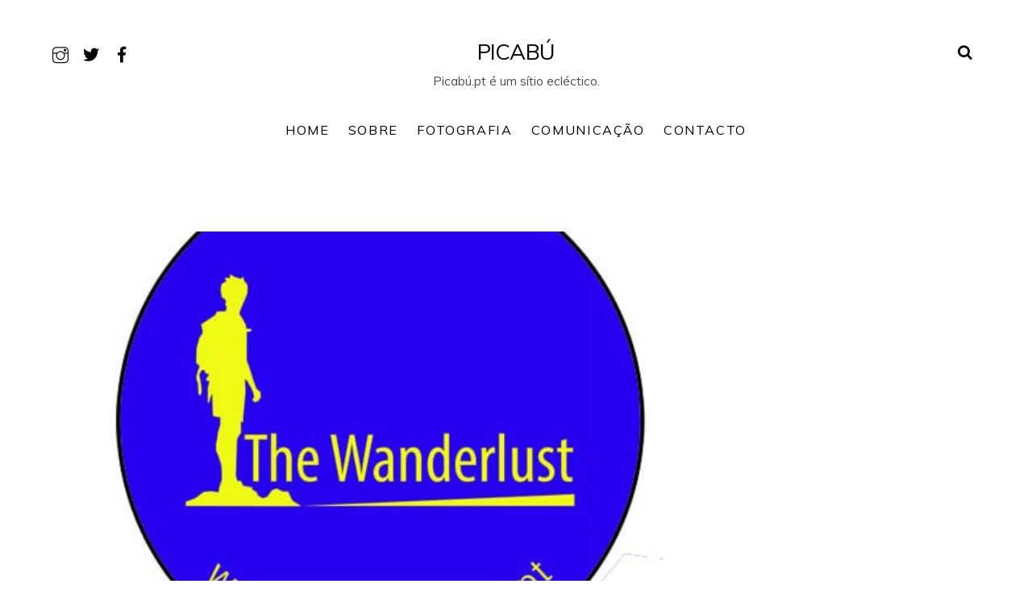

--- FILE ---
content_type: text/html; charset=utf-8
request_url: https://accounts.google.com/o/oauth2/postmessageRelay?parent=https%3A%2F%2Fpicabu.pt&jsh=m%3B%2F_%2Fscs%2Fabc-static%2F_%2Fjs%2Fk%3Dgapi.lb.en.2kN9-TZiXrM.O%2Fd%3D1%2Frs%3DAHpOoo_B4hu0FeWRuWHfxnZ3V0WubwN7Qw%2Fm%3D__features__
body_size: 165
content:
<!DOCTYPE html><html><head><title></title><meta http-equiv="content-type" content="text/html; charset=utf-8"><meta http-equiv="X-UA-Compatible" content="IE=edge"><meta name="viewport" content="width=device-width, initial-scale=1, minimum-scale=1, maximum-scale=1, user-scalable=0"><script src='https://ssl.gstatic.com/accounts/o/2580342461-postmessagerelay.js' nonce="9nSIBX3jtqyxzzvKnZ1QVw"></script></head><body><script type="text/javascript" src="https://apis.google.com/js/rpc:shindig_random.js?onload=init" nonce="9nSIBX3jtqyxzzvKnZ1QVw"></script></body></html>

--- FILE ---
content_type: text/css
request_url: https://picabu.pt/wp-content/plugins/themify-event-post/assets/style.css?ver=b12c555942c5f71c613dd2e796996a3f
body_size: 4894
content:
@font-face {
  font-family: 'tep';
  src: url('[data-uri]') format('woff');
}

.themify_event_post_loop .themify_event_post {
	margin: 0 0 2em;
}
.tep_image {
	margin: 0 0 .6em;
}
.tep_post_title {
	font-size: 1.6em;
	margin: 0 0 .4em;
}
.tep_event_info {
	margin: 0 0 1em;
}
.tep_type{
	font-size:.8em;
	text-transform: uppercase;
	letter-spacing: .1em;
	margin: 0 0 .4em;
}
.themify_event_post_loop .tep_type{
	display: none
}
.tep_date,
.tep_location,
.tep_ticket,
.tep_organizer,
.tep_performer{
	position: relative;
	padding-left: 1.8em;
	box-sizing: border-box;
	display: block;
	margin: 0 0 .6em;
}
.tep_date:before,
.tep_location:before,
.tep_ticket:before,
.tep_organizer:before,
.tep_performer:before{
	font-size: 1.1em;
	position: absolute;
	left: 0;
	font-family: 'tep';
	font-style: normal;
	font-weight: normal;
	text-decoration: inherit;
	width: 1em;
	text-align: center;
}
.tep_location {
	margin-bottom: .3em;
}
.tep_date {
	display: block;
}
.tep_date:before {
	content: '\f133'; /* fa-calendar-empty */
}
.tep_location:before {
	content: '\e80f'; /* fa-location */
}
.tep_ticket:before {
	content: '\f145'; /* fa-ticket  */
}
.tep_organizer:before, .tep_performer:before{
	content: '\f464'; /* fa-user */
}
.tep_address {
	font-size: .95em;
	line-height: 1.4;
	margin: 0 0 .6em 1.8em;
	display: block;
}
.tep_meta .tep_term_separator {
	opacity: .6
}
.tep_meta .tep_post_category + .tep_tags:before {
	content: "/";
	opacity: .3;
	margin-right: 7px;
	margin-left: 3px;
}

/* Grid 4 */
.themify_event_post_loop.grid4 .post {
	width: 22.6%;
	float: left;
	margin-left: 3.2%;
}
.themify_event_post_loop.grid4 .tep_post_title {
	font-size: 1.3em;
}

/* Grid 3 */
.themify_event_post_loop.grid3 .post {
	width: 31.2%;
	float: left;
	margin-left: 3.2%;
}
.themify_event_post_loop.grid3 .tep_post_title {
	font-size: 1.6em;
}

/* Grid 2 */
.themify_event_post_loop.grid2 .post {
	width: 48.4%;
	float: left;
	margin-left: 3.2%;
}
.themify_event_post_loop.grid2 .tep_post_title {
	font-size: 1.8em;
}

/* Grid 2 thumb */
.themify_event_post_loop.grid2-thumb .post {
	width: 48.4%;
	float: left;
	margin-left: 3.2%;
	text-align: inherit;
}
.themify_event_post_loop.grid2-thumb .tep_post_title {
	font-size: 1.8em;
}
.themify_event_post_loop.grid2-thumb .tep_image {
	width: 25%;
	float: left;
	margin: 0 1.6em 1.3em 0;
}
.themify_event_post_loop.grid2-thumb .tep_post_content {
	overflow: hidden;
	min-width: 120px;
	padding: 0;
}

.themify_event_post_loop.grid4 .post:nth-of-type(4n+1),
.themify_event_post_loop.grid3 .post:nth-of-type(3n+1),
.themify_event_post_loop.grid2 .post:nth-of-type(2n+1),
.themify_event_post_loop.grid2-thumb .post:nth-of-type(2n+1) {
	margin-left: 0;
	clear: left;
}

.themify_event_post_loop:after {
	content: "";
	clear: both;
	display: table;
}

/* single event */
.single-event .tep_event_info {
	font-size: 1.1em;
}
.single-event .tep_post_title {
	margin-bottom: .7em;
}
.tep_event_map {
	margin: 0 0 20px;
}
.tep_image + .tep_event_map {
	background:  #eee;
	float: right;
	margin: -100px 15px 20px 0;
	width: 40%;
	box-shadow: 0 1px 15px rgba(0,0,0,.1);
}
.tep_event_map .tep_map {
	height: 250px !important;
}
.tep_event_map .google-maps {
	margin:0;
}
.tep_image + .tep_event_map + .tep_event_info {
	padding-right: 45%;
}
.tep_event_map + .tep_event_info + .tep_content {
	clear: both;
}

/* responsive */ 
@media screen and (max-width: 680px) {
	.themify_event_post_loop.grid4 .post,
	.themify_event_post_loop.grid3 .post,
	.themify_event_post_loop.grid2 .post,
	.themify_event_post_loop.grid2-thumb .post {
		width: 100%;
		margin-left: 0;
		float: none;
	}
	.tep_image + .tep_event_map,
	.tep_event_map {
		float: none;
    	width: 100%;
	}
	.tep_image + .tep_event_map + .tep_event_info,
	.tep_event_map + .tep_event_info {
		padding-right: 0;
	}
}

--- FILE ---
content_type: text/css
request_url: https://picabu.pt/wp-content/themes/themify-ultra/skins/fashion/style.min.css?ver=4.7.0
body_size: 3525
content:
@import url('https://fonts.googleapis.com/css?family=Muli:300,300i,400,400i,600,600i,700,700i|Playfair+Display:400,400i,700,700i&display=swap');body{font-family:'Muli',sans-serif;font-size:1.063em;line-height:1.8em;color:#888}a{color:#000}.post-title a:hover,.post-nav .arrow,.post-nav a:hover span,a:hover{color:#ddbc6a}input[type=reset],input[type=submit],button[type=submit],.module-optin .tb_optin_submit button{border-radius:0;background-color:#000;padding:.9em 2em;font-weight:300;font-size:.85em;letter-spacing:.02em}input[type=reset]:hover,input[type=submit]:hover,button[type=submit]:hover,#pagewrap #mc_embed_signup .button:hover,.module-optin .tb_optin_submit button:hover{background-color:#ddbc6a;color:#fff}textarea,input[type=text],input[type=password],input[type=search],input[type=email],input[type=url],input[type=number],input[type=tel],input[type=date],input[type=datetime],input[type=datetime-local],input[type=month],input[type=time],input[type=week]{border-radius:0;border:1px solid silver;background-color:#fff;padding:1.25em 1em;text-transform:none}#commentform p label{display:inline-block;transform:translate(22px,48px);text-transform:none;font-size:.9em}#pagewrap #mc_embed_signup .button,.module-optin .tb_optin_submit button{padding:1.13em 3.1em;font-size:100%}.module-optin .tb_optin_form input{padding:1.07em 1em}h1,h2,h3,h4,h5,h6{font-family:'Playfair Display',serif}.fancy-heading,.post-title,h1,.page-title{color:#000;font-family:'Playfair Display',serif;font-weight:bold;line-height:normal;letter-spacing:-.02em}h1,.page-title{font-size:3.6em}h3{font-size:2.4em;letter-spacing:.02em}.sidebar-none .page-title{text-align:inherit}.fancy-heading .sub-head:after,.comment-reply-title:after,.comment-title:after,.widgettitle:after{display:none}#headerwrap{border-bottom:0}.fixed-header-on #headerwrap{border-bottom:1px solid rgba(0,0,0,.05)}#site-logo{font-size:1.6em;font-weight:normal;letter-spacing:-.03em;text-transform:uppercase}#main-nav a{font-size:.95em;letter-spacing:.1em;text-transform:uppercase}#main-nav ul a,#main-nav .mega-menu-posts .post a,#main-nav .mega-menu-posts a{letter-spacing:0}#main-nav .mega-menu-posts .post-title,#main-nav .mega-menu-posts .post{text-align:left}#main-nav .has-mega-column>.sub-menu,#main-nav .has-mega-sub-menu .mega-sub-menu{top:auto}#main-nav .mega-menu-posts .post-title,#main-nav .has-mega-column .widgettitle,#main-nav .has-mega-column>.sub-menu>.columns-sub-item>a{font-family:unset;font-weight:normal;text-transform:none}#main-nav li:not(.themify-widget-menu)>ul,#main-nav .has-mega-sub-menu .mega-sub-menu,#main-nav .has-mega-column>.sub-menu,#main-nav li.menu-item-object-tbuilder_layout_part>.sub-menu{border-radius:0}#main-nav a:hover,#main-nav ul a:hover,#main-nav .mega-menu-posts a:hover,#main-nav .current_page_item>a,#main-nav .current-menu-item>a,#main-nav li .current_page_item a,#main-nav li .current-menu-item a{color:#ddbc6a}#main-nav .current_page_item>a,#main-nav .current-menu-item>a{border-bottom:1px solid #ddbc6a}.mobile_menu_active #headerwrap #main-nav a:hover,.mobile_menu_active #headerwrap #main-nav ul a:hover,.mobile_menu_active #headerwrap #main-nav .current_page_item>a,.mobile_menu_active #headerwrap #main-nav .current-menu-item>a{color:#ddbc6a}.cart-wrap a span{background-color:#ddbc6a}.woocommerce #respond input#submit.loading::after,.woocommerce a.button.loading::after,.woocommerce button.button.loading::after,.woocommerce input.button.loading::after{top:auto;right:auto}.search-option-tab li:hover a,.search-option-tab li.active a{box-shadow:inset 0 -1px 0 0 #ddbc6a}.search-results-wrap .view-all-button{color:#ddbc6a}.view-all-button:after{border-color:#ddbc6a;border-width:1px}.header-horizontal #site-logo{margin-top:10px}.header-top-bar #site-logo{margin-top:10px}.header-overlay.transparent-header #headerwrap.fixed-header,.header-overlay.mobile-menu-visible #headerwrap{background-color:rgba(0,0,0,.9)}.header-overlay .cart-wrap a span{min-width:13px;min-height:13px;padding:3px}.header-stripe #site-logo{background-color:#ddbc6a}.header-stripe .header-bar{position:relative}.header-stripe #site-description{position:absolute;top:100%;left:50%;transform:translateX(-50%);background-color:#ddbc6a;box-sizing:border-box;padding:.5em;color:#fff;text-align:center;min-width:180px;max-width:200px;margin:0;margin-top:5px;visibility:hidden;transition:all .3s}.header-stripe #site-description:before{content:"";background-color:inherit;width:10px;height:10px;margin-bottom:-5px;position:absolute;bottom:100%;left:50%;transform:translateX(-50%) rotateZ(45deg)}.header-stripe .header-bar:hover #site-description{margin-top:0;visibility:visible}body:not(.mobile_menu_active).header-stripe #header .social-widget{margin:1em 0 .6em 1.25em}.header-bottom #footerwrap .footer-tab{color:#fff}.header-block #headerwrap{min-height:auto}.header-block #headerwrap.fixed-header .header-bar #site-logo{margin-top:10px}body:not(.mobile_menu_active).header-block #header .social-widget,body:not(.mobile_menu_active).header-block .search-button{margin-top:3em;position:absolute;right:auto;left:0;top:0}body:not(.mobile_menu_active).header-block .search-button{margin-top:2.5em;right:0;left:auto}.loops-wrapper.list-post .post-date,.single .post-content .post-date{background:rgba(221,188,106,.9)}.widgettitle{text-transform:none}#footerwrap{border-top:1px solid rgba(216,216,216,.3)}.footer-nav li:hover>a,#footerwrap a:hover{color:#ddbc6a}#footer-logo{font-family:'Muli',sans-serif;font-size:1.7em;text-transform:uppercase;letter-spacing:-0.01em;margin-bottom:.7em}#footer-logo a{color:#000}#footerwrap .footer-tab,#pagewrap .back-top.back-top-float{background-color:rgba(221,188,106,.9)}.footer-horizontal-left .back-top .arrow-up a,.footer-horizontal-right .back-top .arrow-up a,.footer-left-col .back-top .arrow-up a,.footer-right-col .back-top .arrow-up a{background-color:#ddbc6a;color:#fff}.footer-text .one{margin-bottom:15px}.footer-widgets .widgettitle{color:#000;font-size:1.2em;font-weight:normal;letter-spacing:.02em}.footer-widgets .widget li{line-height:normal}#slide-cart .button,.woocommerce ul.products li.product .add_to_cart_button,.woocommerce ul.products li.product .button[data-product_id],.woocommerce #content input.button,.woocommerce #respond input#submit,.woocommerce a.button,.woocommerce button.button,.woocommerce input.button,.woocommerce #content input.button.alt,.woocommerce #respond input#submit.alt,.woocommerce a.button.alt,.woocommerce button.button.alt,.woocommerce input.button.alt,.woocommerce button.button.alt.disabled,.woocommerce button.button:disabled,.woocommerce button.button:disabled[disabled],input[type=reset],input[type=submit],button[type=submit],.builder_button{border-radius:0;background-color:#000;color:#fff;font-weight:300;padding:1.2em 1.9em;letter-spacing:.06em;text-transform:uppercase;transition:all .3s}#slide-cart .button:hover,.woocommerce ul.products li.product .add_to_cart_button:hover,.woocommerce ul.products li.product .button[data-product_id]:hover,.woocommerce #content input.button:hover,.woocommerce #respond input#submit:hover,.woocommerce a.button:hover,.woocommerce button.button:hover,.woocommerce input.button:hover,.woocommerce #content input.button.alt:hover,.woocommerce #respond input#submit.alt:hover,.woocommerce a.button.alt:hover,.woocommerce button.button.alt:hover,.woocommerce input.button.alt:hover,.woocommerce button.button.alt.disabled:hover,.woocommerce button.button:disabled:hover,.woocommerce button.button:disabled[disabled]:hover,input[type=reset]:hover,input[type=submit]:hover,button[type=submit]:hover,.ui.builder_button:hover{background-color:#ddbc6a;color:#fff}.woocommerce span.onsale,.woocommerce ul.products li.product .onsale{background-color:#000}#load-more a{border-bottom:1px solid #ddbc6a;text-transform:uppercase;text-decoration:none}.sidebar-none .woocommerce-breadcrumb{text-align:center}.sidebar-none .page-title{text-align:center}.sidebar-none.woocommerce .woocommerce-ordering{margin-left:auto;margin-right:auto;margin-top:auto;margin-bottom:3em;float:none;text-align:center}.sidebar-none.woocommerce .woocommerce-ordering select,.sidebar-none.woocommerce .woocommerce-ordering:after{float:none}.woocommerce #content div.product div.summary,.woocommerce div.product div.summary,.woocommerce-page #content div.product div.summary,.woocommerce-page div.product div.summary{box-sizing:border-box;padding-left:4.5%}.woocommerce .woocommerce-breadcrumb{font-size:.8125em;margin-bottom:.8em;text-transform:uppercase}.woocommerce div.product form.cart{display:flex;flex-wrap:wrap;align-items:center;justify-content:flex-start;margin-top:3em}.woocommerce div.product form.cart .button{order:-1;font-size:.88em;margin-right:14px}.woocommerce-page .quantity .qty,.woocommerce .quantity .qty{padding:.8em .5em;width:7em;margin-bottom:0}.woocommerce div.product .product_title{font-size:2.35em;font-family:'Playfair Display',serif;margin:0 0 .3em;letter-spacing:normal}.woocommerce #content div.product p.price,.woocommerce div.product p.price{color:#000;font-size:1.7em;font-weight:300}.woocommerce #content div.product span.price,.woocommerce div.product span.price{color:#000;font-weight:300;font-size:1em;margin:0 0 1.4em}.woocommerce ul.products li.product .price ins,.woocommerce div.product p.price ins,.woocommerce div.product span.price ins{font-weight:unset}.woocommerce div.product .woocommerce-tabs ul.tabs li a{font-family:'Playfair Display',serif;font-size:1.125em;font-weight:normal;color:#b1b1b1}.woocommerce div.product .woocommerce-tabs ul.tabs li.active a{color:#000}.woocommerce #content div.product .woocommerce-tabs ul.tabs li.active{border-color:#ddbc6a;border-width:1px}.related.products h2{font-size:1.125em;text-transform:uppercase;font-weight:400}.woocommerce #content div.product div.images,.woocommerce div.product div.images{width:calc(51% - 37px);margin:0 0 67px 37px;box-shadow:-37px 37px 0 #ddbc6a;background-color:#fff}.product-img-center.woocommerce #content div.product div.images,.product-img-center.woocommerce div.product div.images{width:calc(50% - 37px);margin-bottom:67px}.woocommerce #content table.cart td.actions .coupon .input-text,#content .woocommerce .woocommerce-cart-form table.cart td.actions .coupon .input-text{padding:1.025em .75em;width:8em}#slide-cart .button{min-width:auto}.select2-container--default .select2-selection--single,.select2-container--default .select2-selection--single .select2-selection__arrow{height:65px;border-radius:0;border-color:silver}.select2-container--default .select2-selection--single .select2-selection__rendered{line-height:65px}.select2-results__option{margin:0}.woocommerce form .form-row .input-text,.woocommerce form .form-row select{border-color:silver}.wc-products .product h3,.woocommerce ul.products li.product h3,.module-products .themify_builder_slider h3{font-family:'Muli',sans-serif;font-size:.95em}.woocommerce ul.products li.product .star-rating:before{color:#c7c7c7}.woocommerce .star-rating span::before{color:#ddbc6a}.module-products.module-slider li .slide-image,.woocommerce .wc-products[class*=grid]:not(.grid2-thumb) .product .post-image,ul.products[class*=grid] li.product .product-image{position:relative;margin-bottom:1em !important}.module-products.module-slider li .slide-image:before,.woocommerce .wc-products[class*=grid]:not(.grid2-thumb) .product .post-image:before,.woocommerce ul.products[class*=grid] li.product .product-image:before{content:"";display:block;background-color:rgba(237,237,237,.79);position:absolute;top:0;left:0;width:100%;height:100%;z-index:2;pointer-events:none;opacity:0;visibility:hidden;transition:opacity .25s,visibility .25s}.module-products.module-slider li h3,.module-products .wc-products[class*=grid]:not(.grid2-thumb) .product h3,.woocommerce ul.products[class*=grid] li.product h3,.woocommerce ul.products[class*=grid] li.product .woocommerce-loop-product__title{width:50%;float:left;text-align:left;font-weight:normal}.module-products.module-slider li .price,.module-products.module-slider li .star-rating,.module-products .wc-products[class*=grid]:not(.grid2-thumb) .product .price,.module-products .wc-products[class*=grid]:not(.grid2-thumb) .product .star-rating,.woocommerce ul.products[class*=grid] li.product .price,.woocommerce ul.products[class*=grid] li.product .star-rating{float:right;text-align:right}.module-products.module-slider li .price,.module-products .wc-products[class*=grid]:not(.grid2-thumb) .product .price,.woocommerce ul.products[class*=grid] li.product .price{width:50%}.woocommerce ul.products[class*=grid] li.product .star-rating+.price{clear:right}.module-products.module-slider li .add_to_cart_button,.woocommerce .wc-products[class*=grid]:not(.grid2-thumb) .product .add_to_cart_button,.woocommerce ul.products[class*=grid] li.product .add_to_cart_button,.woocommerce ul.products[class*=grid] li.product.outofstock .button{position:absolute;top:45%;left:50%;right:auto;transform:translate(-50%,-100%);transition:all .25s;z-index:3;display:block;width:133px;margin:0 auto;padding:1.2em .51em;text-align:center;opacity:0;visibility:hidden;transition:opacity .25s,visibility .25s}.module-products.module-slider li:hover .slide-image:before,.module-products.module-slider li:hover .add_to_cart_button,.woocommerce .wc-products[class*=grid]:not(.grid2-thumb) .product:hover .post-image:before,.woocommerce ul.products[class*=grid] li.product:hover .product-image:before,.woocommerce .wc-products[class*=grid]:not(.grid2-thumb) .product:hover .add_to_cart_button,.woocommerce ul.products[class*=grid] li.product:hover .add_to_cart_button,.woocommerce ul.products[class*=grid] li.product.outofstock:hover .button{opacity:1;visibility:visible}.module-products.module-slider ul[data-visible="4"] li h3,.module-products .wc-products.grid4 .product h3,.woocommerce ul.products.grid4 li.product h3,.woocommerce ul.products.grid4 li.product .woocommerce-loop-product__title{font-size:1em}.module-products.module-slider ul[data-visible="4"] li .price{font-size:.9em}.woocommerce .wc-products[class*=grid] .product .edit-button,.woocommerce ul.products[class*=grid] li.product .edit-button,.woocommerce ul.products[class*=grid] li.product.outofstock .edit-button{clear:both;display:block}.module-buttons{font-weight:normal;text-transform:uppercase}.ui.builder_button{letter-spacing:-0.05em;line-height:normal;padding:.45em 1.7em .75em}.module-contact .control-label,.module-contact span.required{color:rgba(0,0,0,.5)}.module-contact .builder-contact-field{margin:0 0 .3em}.module-callout .callout-heading{color:#000;font-size:2.4em;letter-spacing:.02em;margin:0 0 .4em}.mobile_menu_active.header-block .logo-wrap{margin-bottom:0}@media screen and (max-width:768px){h1,.page-title{font-size:2.6em}.single-product .entry-summary .product-share-wrap,.single-product.product-img-left .product-share-wrap,.single-product.product-image-left .product-share-wrap{right:0}.woocommerce ul.products li.product:nth-child(2n),.woocommerce-page ul.products li.product:nth-child(2n),.woocommerce-page[class*=columns-] ul.products li.product:nth-child(2n),.woocommerce[class*=columns-] ul.products li.product:nth-child(2n){float:right !important}.woocommerce-page.columns-4 ul.products li.product,.woocommerce.columns-4 ul.products li.product,.woocommerce ul.products.grid4 .product,.woocommerce-page.columns-3 ul.products li.product,.woocommerce.columns-3 ul.products li.product,.woocommerce ul.products.grid3 .product,.woocommerce-page.columns-2 ul.products li.product,.woocommerce.columns-2 ul.products li.product,.woocommerce ul.products.grid2 .product{width:48% !important;float:left !important;margin-left:0}.woocommerce-page.columns-3 ul.products li.product:nth-of-type(3n+1),.woocommerce.columns-3 ul.products li.product:nth-of-type(3n+1),.woocommerce ul.products.grid3 .product:nth-of-type(3n+1){clear:none}.loops-wrapper.grid2-thumb.products .product.type-product:nth-of-type(2n+1),.woocommerce ul.products:not(.masonry) .product:nth-of-type(2n+1){clear:both}.products.masonry .grid-sizer{width:48.4%;float:left;clear:both}.product-img-center.woocommerce #content div.product div.images,.product-img-center.woocommerce div.product div.images,.woocommerce #content div.product div.images,.woocommerce div.product div.images{width:calc(100% - 37px);margin-left:37px;margin-bottom:67px}.woocommerce #content div.product div.summary,.woocommerce div.product div.summary,.woocommerce-page #content div.product div.summary,.woocommerce-page div.product div.summary{padding-left:0}}


--- FILE ---
content_type: application/javascript
request_url: https://picabu.pt/wp-content/themes/themify-ultra/js/themify.script.min.js?ver=2.5.5
body_size: 9555
content:
var $jscomp=$jscomp||{};$jscomp.scope={};$jscomp.findInternal=function(a,d,f){a instanceof String&&(a=String(a));for(var p=a.length,l=0;l<p;l++){var h=a[l];if(d.call(f,h,l,a))return{i:l,v:h}}return{i:-1,v:void 0}};$jscomp.defineProperty="function"==typeof Object.defineProperties?Object.defineProperty:function(a,d,f){a!=Array.prototype&&a!=Object.prototype&&(a[d]=f.value)};$jscomp.getGlobal=function(a){return"undefined"!=typeof window&&window===a?a:"undefined"!=typeof global&&null!=global?global:a};
$jscomp.global=$jscomp.getGlobal(this);$jscomp.polyfill=function(a,d,f,p){if(d){f=$jscomp.global;a=a.split(".");for(p=0;p<a.length-1;p++){var l=a[p];l in f||(f[l]={});f=f[l]}a=a[a.length-1];p=f[a];d=d(p);d!=p&&null!=d&&$jscomp.defineProperty(f,a,{configurable:!0,writable:!0,value:d})}};$jscomp.polyfill("Array.prototype.find",function(a){return a?a:function(a,f){return $jscomp.findInternal(this,a,f).v}},"es6-impl","es3");
(function(a){a(function(){function d(){var b=x?a(y+">.module_row"):a(y+">"+z),c=themifyScript.responsiveBreakpoints||{},e=window.innerWidth,u={desktop:e>=c.tablet_landscape,tablet:e<c.tablet_landscape&&e>=c.mobile,mobile:e<=c.mobile};b.each(function(){var b=a(this),c=this.classList;if(b.is(":hidden"))b.remove();else if(c.contains("hide-desktop")||c.contains("hide-tablet")||c.contains("hide-mobile"))for(var e in u)!0===u[e]&&c.contains("hide-"+e)&&b.remove()});window.top._rowColAlign="col_align_middle"}
function f(a){var b=null;"undefined"!==typeof Rellax&&"function"===typeof Rellax.disableCheckPosition&&Rellax.disableCheckPosition();Themify.scrollTo(a,800,function(){"undefined"!==typeof Rellax&&"function"===typeof Rellax.enableCheckPosition&&(null!==b&&clearTimeout(b),b=setTimeout(Rellax.enableCheckPosition,1E3))})}function p(a){a=a.prop("class").split(" ");for(var b=/^tb_section-/i,e=null,u=0,g=a.length;u<g;++u)b.test(a[u])&&(e=a[u]);return null===e?"":e.replace("tb_section-","")}function l(){var b=
Themify.body,c=!1,e=a(y),u=!(!x&&""!=themifyScript.hash.replace("#","")),g=themifyScript.hash.replace("#",""),n=b[0].classList.contains("section-scrolling-parallax-enabled"),v=document.getElementsByClassName("module_row")[0];var q=null;var r=".module_row_slide".replace(".",""),m=[];q=null;if(void 0!==v)for(q=document.getElementsByClassName(r)[0],void 0!==q&&q.classList.remove(r),q=null,q=a(y+">"+z),q.each(function(){for(var b=a(this),e=document.createDocumentFragment(),c=document.createElement("div"),
g=this.classList,n="",d=g.length-1;-1<d;--d)if(0===g[d].indexOf("tb_section-")){n=p(b);break}n="1"===b.attr("data-hide-anchor")?"":n;for(m.push(n);;)if(n=b.next()[0],void 0!==n&&n.classList.contains(r))e.appendChild(n);else break;c.className="section-container";for(d=g.length-1;-1<d;--d)"fullwidth"!==g[d]&&"fullcover"!==g[d]&&0!==g[d].indexOf("module_row_")&&0!==g[d].indexOf("tb_")&&(c.className+=" "+g[d]);g.add(r);this.parentNode.insertBefore(c,this);c.appendChild(this);c.appendChild(e);c.style.display=
"block"}),q=document.getElementsByClassName(r),v=q.length-1;-1<v;--v){q[v].parentNode.style.display="none";var d=q[v].getElementsByClassName("row_inner");var h=a(q[v]);var k=h.css("padding-top").replace(/%/g,"vh");h=h.css("padding-bottom").replace(/%/g,"vh");for(var f=d.length-1;-1<f;--f)d[f].style.paddingTop=k,d[f].style.paddingBottom=h;q[v].style.paddingTop=q[v].style.paddingBottom=0;q[v].parentNode.style.display=""}var d=document.getElementById("main-nav"),l=a(d);if(x&&null!==q&&null!==d)for(v=
q.length-1;-1<v;--v){var k=null,t=q[v].classList;h=a(q[v]);for(f=t.length-1;-1<f;--f)if(0===t[f].indexOf("tb_section-")){k=p(h);break}null===k&&(k=q[v].id);k&&(f=d.querySelector('a[href$="#'+k+'"]'),null!==f&&(h=h.closest(".module_row").data("anchor"))&&a(f).attr("href","#"+h+"/"+k).closest("li").attr("data-menuanchor",h+"/"+k))}e.fullpage({resize:!1,sectionSelector:".section-container",slideSelector:".module_row_slide",anchors:m,scrollOverflow:!0,navigation:!0,lockAnchors:!0,verticalCentered:!0,
autoScrolling:u,menu:null!==d?"#"+d.id:"",scrollHorizontally:b[0].classList.contains("full-section-scrolling-single")&&!b[0].classList.contains("full-section-scrolling-horizontal")?!1:!0,scrollHorizontallyKey:"QU5ZX1UycmMyTnliMnhzU0c5eWFYcHZiblJoYkd4NWhLbA==",slidesNavigation:!0,parallax:n,parallaxKey:"QU5ZX0FodGNHRnlZV3hzWVhnPXY1bA==",parallaxOptions:{type:"reveal",percentage:62,property:"translate"},scrollOverflowOptions:{hideScrollbars:!0,preventDefault:!1},afterRender:function(){function c(){a(".module_row_slide").each(function(){var b=
a("<div>");b.addClass("fp-bg").css({"background-image":a(this).css("background-image"),"z-index":0});a(this).css("background-image","none").prepend(b)})}u||a.fn.fullpage.setAutoScrolling(!0);var e=a(".module_row_slide.active, .section",a(".section-container.active")),g=x&&e.is('[class*="tb_section-"]')?p(e):e.prop("id"),d=l.find('a[href$="#'+g+'"]');"undefined"!==typeof ThemifyBuilderModuleJs&&"undefined"!==typeof A&&null!==ThemifyBuilderModuleJs.wow&&I&&(ThemifyBuilderModuleJs.wow.stop(),b.triggerHandler("themify_onepage_afterload",
[e,g]));if(x){var f=a("#fp-nav").find("li").get(a(".module_row").length);"undefined"!==typeof f&&f.hide()}0<d.length?d.closest("li").addClass("current_page_item").siblings().removeClass("current_page_item current-menu-item"):l.find("li").removeClass("current_page_item current-menu-item");b.on({mouseenter:function(){var b=a(this).find("a").attr("href").replace("#","");0<b.length&&a('<div class="multiscroll-tooltip">'+b+"</div>").hide().appendTo(a(this)).fadeIn(200)},mouseleave:function(){a(this).find(".multiscroll-tooltip").fadeOut(200,
function(){a(this).remove()})}},"#fp-nav li");d=a(z).find(".fp-tableCell, .fp-scrollable, .fp-scroller").children(".builder_row_cover, .row-slider, .column-slider, .subrow-slider");d.length&&d.each(function(){var b=a(this).closest(".module_row");!b.is(".builder_row_cover, .row-slider, .column-slider, .subrow-slider")&&b.prepend(this)});b.triggerHandler("themify_onepage_after_render",[e,g]);if(n)if(null!==document.querySelector(".module_row_slide[data-fullwidthvideo]"))b.one("tb_bigvideojs_loaded",
c);else c()},afterLoad:function(e,d){var n=a(z+".active",a(y)),f=x&&n.is('[class*="tb_section-"]')?p(n):n.prop("id");f||(f=n.data("anchor"));var u=l.find('a[href$="#'+f+'"]');0===u.length&&(u=l.find('a[href$="#'+f+"/"+n.find(".module_row_slide.active").data("anchor")+'"]'));"undefined"!==typeof ThemifyBuilderModuleJs&&"undefined"!==typeof A&&null!==ThemifyBuilderModuleJs.wow&&ThemifyBuilderModuleJs.wow.stop();0<u.length?u.closest("li").addClass("current_page_item").siblings().removeClass("current_page_item current-menu-item"):
l.find("li").removeClass("current_page_item current-menu-item");f?(u=I?f+"/"+f:f,c&&g!==f?history.pushState(null,null,"#"+u):history.replaceState(null,null,"#"+u)):history.replaceState(null,null,location.pathname);c=!0;b.triggerHandler("themify_onepage_afterload",[n,f]);N&&1!=d&&!J.$headerWrap.hasClass("fixed-header")&&J.scrollEnabled();n.find(".tf-video").each(function(){"function"===typeof this.play&&this.play()})},onLeave:function(e,c,g){b.removeClass("fullpagescroll-up fullpagescroll-down").addClass("fullpagescroll-"+
g);if(0<b.find("> .mfp-wrap").length)return!1;var d=x?a(y).children(".section-container"):a(y).find(z);if(0<d.length&&0<e&&0<c)if("up"===g)for(;e>=c;e--)d.eq(e-1).find(".module_row").css("visibility","visible");else for(;e<=c;e++)d.eq(e-1).find(".module_row").css("visibility","visible")},afterSlideLoad:function(e,c,d,g){c=l.find('a[href$="#'+e+"/"+d+'"]');0===c.length&&(c=l.find('a[href$="#'+d+"/"+d+'"]'),0===c.length&&(c=l.find('a[href$="#'+d+'"]')));0<c.length?c.closest("li").addClass("current_page_item").siblings().removeClass("current_page_item current-menu-item"):
l.find("li").removeClass("current_page_item current-menu-item");"string"===typeof d?history.replaceState(null,null,"#"+(""!==e?e+"/"+d:d)):history.replaceState(null,null,location.pathname);e=a(z+".active",a(y));e.find(".tf-video").each(function(){"function"===typeof this.play&&this.play()});b.triggerHandler("themify_onepage_afterload",[e,e.data("anchor")])},onSlideLeave:function(e,c,d,g,n,f){e=a(".section-container").find(".module_row_slide");b.triggerHandler("themify_onepage_slide_onleave",[e.eq(n)]);
if("left"===g)for(;d>n;--d)e.eq(d-1).css("visibility","visible");else if("right"===g)for(;d<n;++d)e.eq(d+1).css("visibility","visible")}})}function h(b,c){Themify.infinity(b[0],{append:c,scrollToNewOnLoad:themifyScript.scrollToNewOnLoad,scrollThreshold:"auto"!==themifyScript.autoInfinite?!1:a("#footerwrap").height(),history:themifyScript.infiniteURL?"replace":!1,button:a("#load-more a")[0]})}function r(){var b=a('<div class="body-overlay">');w.append(b).on("sidemenushow.themify",function(){b.addClass("body-overlay-on")}).on("sidemenuhide.themify",
function(){b.removeClass("body-overlay-on")}).on("click.themify touchend.themify",".body-overlay",function(){K.themifySideMenu("hide");S.themifySideMenu("hide")});a(window).on("tfsmartresize",function(){a("#mobile-menu").hasClass("sidemenu-on")&&K.is(":visible")?b.addClass("body-overlay-on"):b.removeClass("body-overlay-on")})}var x=!a(".type-section").length,k=!Themify.is_builder_active&&themifyScript.fullPageScroll&&Themify.body[0].classList.contains("full-section-scrolling"),z=".section-post:not(.section-post-slide)",
I=k&&Themify.body[0].classList.contains("full-section-scrolling-horizontal"),y="div:not(.module-layout-part) > #loops-wrapper",N=Themify.body[0].classList.contains("fixed-header"),A;k&&(x&&(k=0<a(".themify_builder").length,z=".module_row:not(.module_row_slide)",y="div:not(.module-layout-part) > .themify_builder_content:not(.not_editable_builder)"),k&&d());var J={headerHeight:0,hasHeaderSlider:!1,headerSlider:!1,$pageWrap:a("#pagewrap"),$headerWrap:a("#headerwrap"),$window:a(window),stickyHeader:themifyScript.sticky_header,
init:function(){if(!Themify.is_builder_active){var b=this;b.calculateHeaderHeight();Themify.body.hasClass("revealing-header")&&"undefined"!==typeof b.$headerWrap[0]&&this.headerRevealing();if(N){if(k)Themify.body.on("themify_onepage_afterload",function(e,c,d){e=0<a(".module_row_slide.active",a(".section-container.active")).closest(".section-container").index();b.activate(e);e&&(e=b.headerHeight,b.calculateHeaderHeight(),e!=b.headerHeight&&b.updatePageOffset())});else b.activate(!1),this.$window.on("scroll touchstart.touchScroll touchmove.touchScroll",
function(a){b.activate(!1)});this.$window.one("load",function(){b.calculateHeaderHeight();b.updatePageOffset();setTimeout(function(){b.calculateHeaderHeight();b.updatePageOffset()},400)}).on("tfsmartresize",function(a){!0!==this.loaded||Themify.w===a.w&&Themify.h===a.h||setTimeout(function(){b.calculateHeaderHeight();b.updatePageOffset()},400)});0<a("#gallery-controller").length&&(b.hasHeaderSlider=!0);if(b.stickyHeader){var c='<img id="sticky_header_logo" src="'+b.stickyHeader.src+'"',c=c+"/>";a("#site-logo a").prepend(c)}Themify.body.on("announcement_bar_position announcement_bar_scroll_on_after announcementBarUpdate",
b.calculateHeaderHeight.bind(b))}}},headerRevealing:function(){var a="down",c=0,e=this,d=function(){c!==this.scrollY&&(a=c<this.scrollY?"down":"up",c=this.scrollY,"up"===a||0===c?e.$headerWrap.hasClass("hidden")&&e.$headerWrap.css("top","").removeClass("hidden"):0<c&&!e.$headerWrap.hasClass("hidden")&&e.$headerWrap.css("top",-e.$headerWrap.outerHeight()).addClass("hidden"))};this.$window.on("scroll touchstart.touchScroll touchmove.touchScroll",d);d()},activate:function(a){a||this.$window.scrollTop()>=
this.headerHeight?!this.$headerWrap.hasClass("fixed-header")&&this.scrollEnabled():this.$headerWrap.hasClass("fixed-header")&&this.scrollDisabled()},scrollDisabled:function(){this.$headerWrap.removeClass("fixed-header");a("#header").removeClass("header-on-scroll");Themify.body.removeClass("fixed-header-on");this.$headerWrap.hide();this.$headerWrap[0].offsetHeight;this.$headerWrap.show();this.calculateHeaderHeight();this.updatePageOffset();this.triggerHeaderSlider()},scrollEnabled:function(){this.$headerWrap.addClass("fixed-header");
a("#header").addClass("header-on-scroll");Themify.body.addClass("fixed-header-on");this.triggerHeaderSlider();this.updatePageOffset()},triggerHeaderSlider:function(){this.hasHeaderSlider&&"object"===typeof this.$headerWrap.data("backstretch")&&(this.$headerWrap.data("backstretch").resize(),a("#gallery-controller .slides").trigger("next"))},calculateHeaderHeight:function(){var b="fixed"===this.$headerWrap.css("position")?a("body").offset().top:"";this.headerHeight=this.$headerWrap.outerHeight(!0)-
(b?parseInt(b):0);this.$headerWrap.css("margin-top",b)},updatePageOffset:function(){I||this.$pageWrap.css("paddingTop",Math.floor(this.headerHeight))}};J.init();var O={recalcHeight:function(b,c){var e=[];a.each(b,function(){e.push(a(this).outerHeight(!0))});var d=Math.max.apply(Math,e);c.closest(".carousel-wrap").find(".caroufredsel_wrapper, .slideshow").each(function(){a(this).outerHeight(d)})},didResize:!1,createCarousel:function(b){var c=this;b.each(function(){var b=a(this),d=b.data("id");b.carouFredSel({responsive:!0,
prev:"#"+d+" .carousel-prev",next:"#"+d+" .carousel-next",pagination:{container:"#"+d+" .carousel-pager"},circular:!0,infinite:!0,swipe:!0,scroll:{items:b.data("scroll"),fx:"scroll",duration:parseInt(b.data("speed"))},auto:{play:"off"!==b.data("autoplay"),timeoutDuration:"off"!==b.data("autoplay")?parseInt(b.data("autoplay")):0},items:{visible:{min:1,max:b.data("visible")?parseInt(b.data("visible")):1},width:222},onCreate:function(e){var d=b.closest(".slideshow-wrap");d.css({visibility:"visible",
height:"auto"});c.recalcHeight(e.items,b);a(window).on("tfsmartresize",function(){c.recalcHeight(e.items,b)});setTimeout(function(){d.find(".carousel-nav-wrap").css("width",18*parseInt(d.find(".carousel-pager").find("a").length)+"px")},200)}})})}},w=Themify.body,m=w[0].classList,P=a("#header"),Q=a(".header-icons"),K=a("#menu-icon"),S=a("#cart-icon"),L=a(".cart-icon"),E=L.clone(),t=function(){if(L.length){var b=null;w.is(".header-leftpane, .header-rightpane")?b=a(".social-widget"):Q.is(":visible")&&
(b=Q);b&&!E.data("icon-moved")&&(E.themifySideMenu({panel:"#slide-cart",close:"#cart-icon-close"}),E.data("icon-moved",1).appendTo(b));E.toggle(!!b);L.toggle(!b)}};t();a(window).on("tfsmartresize",t);t=a(".header-top-widgets .header-widget").wrap("</p>").parent().html();void 0!=t&&a(".header-top-widgets #headerwrap").prepend("<div class='header-widget-full clearfix'><div class='header-widget-inner'>"+t+"</div></div>");t=null;Themify.isoTop(".masonry.loops-wrapper,.post-filter+.loops-wrapper");"yes"===
themifyScript.shop_masonry&&Themify.isoTop(".woocommerce.archive #content ul.products",{layoutMode:"fitRows",itemSelector:".product"});Themify.isoTop(".packery-gallery.gallery-wrapper",{layoutMode:"packery",gutter:!1,columnWidth:!1,itemSelector:".item"});var B=a(".back-top");if(0<B.length){if(!k&&B.hasClass("back-top-float"))a(window).on("scroll touchstart.touchScroll touchmove.touchScroll",function(){10>window.scrollY?B.addClass("back-top-hide"):B.removeClass("back-top-hide")});B.on("click",function(b){b.preventDefault();
b.stopPropagation();k?a("#footerwrap").toggleClass("expanded"):f(0)})}(function(){var b=a(".toggle-sticky-sidebar"),c=a("#sidebar");b.on("click",function(){b.hasClass("open-toggle-sticky-sidebar")?(b.removeClass("open-toggle-sticky-sidebar").addClass("close-toggle-sticky-sidebar"),c.addClass("open-mobile-sticky-sidebar")):(b.removeClass("close-toggle-sticky-sidebar").addClass("open-toggle-sticky-sidebar"),c.removeClass("open-mobile-sticky-sidebar"))})})();Themify.isTouch&&"function"!==typeof a.fn.themifyDropdown&&
Themify.LoadAsync(themify_vars.url+"/js/themify.dropdown.js",function(){a("#main-nav").themifyDropdown()});t="right";if(m.contains("header-slide-out")||m.contains("header-rightpane")||m.contains("header-minbar")||m.contains("header-leftpane")){if(m.contains("header-leftpane")||m.contains("header-minbar"))t="left";(m.contains("header-leftpane")||m.contains("header-rightpane"))&&r();if(!Themify.isTouch&&(P.length||m.contains("header-slide-out"))){var C=function(){var b=P;if(m.contains("header-slide-out")||
m.contains("header-minbar"))b=a("#mobile-menu");b.niceScroll();w.on("sidemenushow.themify",function(){setTimeout(function(){b.getNiceScroll().resize()},200)})};"function"!==typeof a.fn.niceScroll?Themify.LoadAsync(themifyScript.themeURI+"/js/jquery.nicescroll.min.js",C,null,null,function(){return"undefined"!==typeof a.fn.niceScroll}):C()}}else r();K.themifySideMenu({close:"#menu-icon-close",side:t});m.contains("header-overlay")?(a("#mobile-menu").wrapInner('<div class="overlay-menu-sticky"></div>'),
a("#main-nav a").on("click",function(){m.contains("mobile-menu-visible")&&a("#menu-icon").click()})):(a("#main-nav li.menu-item-has-children > a, #main-nav li.page_item_has_children > a").after("<span class='child-arrow'></span>"),a("#main-nav .child-arrow,#main-nav a").on("click",function(b){var c=!0,e=a(this);"A"===this.tagName&&("#"===e.attr("href")&&0<e.next(".child-arrow").length?e=e.next(".child-arrow"):c=!1);c&&(b.preventDefault(),e.toggleClass("toggle-on"))}));if(k&&m.contains("query-section"))w.one("themify_fullpage_afterload",
function(){w.on("click",'a[href*="#"]:not([href="#"])',function(b){var c=a(this).prop("hash"),e=c.replace(/#/,"").split("/"),e=e[e.length-1],c=a(x?".tb_section-"+e+":not("+z+")":c);c.length&&(b.preventDefault(),b=c.index(),a.fn.fullpage.moveTo(c.closest(".section-container").index()+1,b),c.css("visibility","visible"))})});m.contains("header-bottom")&&(a("#footer").after("<a class='footer-tab' href='#'></a>"),a(".footer-tab").click(function(b){b.preventDefault();a("#footerwrap").toggleClass("expanded")}),
a("#footer .back-top").detach().appendTo("#pagewrap"));a('a[href="#slide-cart"]').themifySideMenu({panel:"#slide-cart",close:"#cart-icon-close"});a(".highlight-post:odd").addClass("odd");if(!Themify.isTouch&&1200<Themify.w){var M=a(".header-horizontal .header-widget, .header-top-bar .header-widget, .boxed-compact .header-widget, .header-stripe .header-widget");0<M.length&&(t=function(){M.niceScroll();M=null},"function"!==typeof a.fn.niceScroll?Themify.LoadAsync(themifyScript.themeURI+"/js/jquery.nicescroll.min.js",
t,null,null,function(){return"undefined"!==typeof a.fn.niceScroll}):t())}var F=a(".header-horizontal, .header-top-bar, .boxed-compact, .header-stripe").find(".header-widget");0<F.length&&(a(".header-horizontal #main-nav, .header-top-bar #main-nav, .boxed-compact #main-nav, .header-stripe #main-nav").after(a('<a href="#" class="pull-down">')),a(".pull-down").on("click",function(b){Themify.isTouch||("function"!==typeof a.fn.niceScroll?Themify.LoadAsync(themifyScript.themeURI+"/js/jquery.nicescroll.min.js",
function(){F.getNiceScroll().resize()},null,null,function(){return"undefined"!==typeof a.fn.niceScroll}):F.getNiceScroll().resize());a("#header").toggleClass("pull-down-close");F.slideToggle("fast",function(){a("#pagewrap").css("paddingTop",a("#headerwrap").outerHeight(!0))});b.preventDefault()}));w.on("click",".loops-wrapper.grid4.polaroid .post-image + .post-content, .loops-wrapper.grid3.polaroid .post-image + .post-content, .loops-wrapper.grid2.polaroid .post-image + .post-content, .loops-wrapper.grid4.overlay .post-image + .post-content, .loops-wrapper.grid3.overlay .post-image + .post-content, .loops-wrapper.grid2.overlay .post-image + .post-content, .loops-wrapper.grid4.flip .post-image + .post-content, .loops-wrapper.grid3.flip .post-image + .post-content, .loops-wrapper.grid2.flip .post-image + .post-content",
function(){var b=a(this).closest(".post").find("a[data-post-permalink]");b.attr("href")&&!b.hasClass("themify_lightbox")&&(window.location=b.attr("href"))});a(".loops-wrapper.slider").each(function(b){var c=a(this),e=c.prop("id");e||(e="loops-wrapper-"+b,c.attr("id",e));b=c.addClass("slideshow-wrap").find(".slideshow");0===b.length?c.wrapInner('<div class="slideshow" data-id="'+e+'" data-autoplay="off" data-speed="1000" data-effect="scroll" data-visible="3" />'):b.attr("data-id",e)});var D=a(".slideshow:not(body)");
0<D.length&&(a.fn.carouFredSel?(O.createCarousel(D),D=null):Themify.LoadAsync(themify_vars.url+"/js/carousel.min.js",function(){O.createCarousel(D);D=null},null,null,function(){return"undefined"!==typeof a.fn.carouFredSel}));var G=a("#headerwrap");w.on("announcement_bar_position announcement_bar_scroll_on_after",function(b,c){a("#pagewrap").css("paddingTop",Math.floor(G.outerHeight(!0)))}).on("announcement_bar_position",function(b,c){if(a(this).hasClass("header-minbar")){var e=G.width();c.css({left:e-
Math.abs(parseInt(G.css("left"),10)),right:e-Math.abs(parseInt(G.css("right"),10))})}});var R=null,H=null,T=m.contains("header-top-bar")||m.contains("header-horizontal")||m.contains("header-top-widgets")||m.contains("boxed-compact")||m.contains("header-stripe")||m.contains("header-magazine");a(window).on("tfsmartresize",function(b){if(1200>b.w&&!Themify.isTouch&&null!==document.querySelector(".header-horizontal .header-widget, .header-top-bar .header-widget, .boxed-compact .header-widget, .header-stripe .header-widget")){var c=
a(".header-horizontal .header-widget, .header-top-bar .header-widget, .boxed-compact .header-widget, .header-stripe .header-widget");"function"!==typeof a.fn.niceScroll?Themify.LoadAsync(themifyScript.themeURI+"/js/jquery.nicescroll.min.js",function(){c.getNiceScroll().remove()},null,null,function(){return"undefined"!==typeof a.fn.niceScroll}):c.getNiceScroll().remove();c.attr("style","")}if(!0===T){var e=a("#main-nav li.has-mega-column > ul,#main-nav li.has-mega-sub-menu > .mega-sub-menu");b.w>tf_mobile_menu_trigger_point?
e.css("width",a("#header").width()):e.removeAttr("style")}null===R&&null!==H&&null!==document.querySelector(".mobile_menu_active")&&(R=!0,H())});a(".header-overlay #main-nav li.menu-item-has-children > a, .header-overlay #main-nav li.page_item_has_children > a").after("<span class='child-arrow'></span>");a(".header-overlay #main-nav li.menu-item-has-children > .child-arrow, .header-overlay #main-nav li.page_item_has_children > .child-arrow").on("click",function(){a(this).toggleClass("toggle-on").next("div, ul").toggle("fast");
return!0});!Themify.isTouch&&null!==document.querySelector(".mobile_menu_active")&&m.contains("header-overlay")&&(H=function(){var b=function(){var b=a("#mobile-menu");b.niceScroll();w.on("sidemenushow.themify",function(){setTimeout(function(){b.getNiceScroll().resize()},200)})};"function"!==typeof a.fn.niceScroll?Themify.LoadAsync(themifyScript.themeURI+"/js/jquery.nicescroll.min.js",b,null,null,function(){return"undefined"!==typeof a.fn.niceScroll}):b()},H());k&&"undefined"===typeof a.fn.fullpage&&
Themify.LoadAsync(themifyScript.themeURI+"/js/jquery.fullpage.extensions.min.js",function(){w.triggerHandler("themify_fullpage_afterload")},null,null,function(){return"undefined"!==typeof a.fn.fullpage});if(k&&w.hasClass("query-section")){themifyScript.hash=window.location.hash.replace("#","").replace("!/","");"undefined"!==typeof a.fn.themifyScrollHighlight&&(w.on("scrollhighlight.themify",function(b,c){"undefined"!=typeof c&&""!=c&&a("#fp-nav").find("li").eq(a(".tb_section-"+c.replace("#","")).index()).find("a").trigger("click")}),
a(window).triggerHandler("scroll"));var U=setInterval(function(){"undefined"!==typeof ThemifyBuilderModuleJs&&(clearInterval(U),A=ThemifyBuilderModuleJs.wowInit,ThemifyBuilderModuleJs.wowInit=function(){})},100);w.one("themify_fullpage_afterload",function(){var a=setInterval(function(){"undefined"!==typeof ThemifyBuilderModuleJs&&"undefined"!==typeof A&&null!==ThemifyBuilderModuleJs.wow?(clearInterval(a),ThemifyBuilderModuleJs.wow.stop(),A(),setTimeout(l,100)):(clearInterval(a),l())},100)});Themify.is_builder_active&&
"undefined"===typeof a.fn.fullpage&&Themify.LoadAsync(themifyScript.themeURI+"/js/jquery.fullpage.extensions.min.js",function(){w.trigger("themify_fullpage_afterload");a.fn.fullpage.destroy("all")},null,null,function(){return"undefined"!==typeof a.fn.fullpage});w.on("themify_onepage_afterload",function(b,c){var e=a(z+".active",a(y)).find(".module_row_slide.active");tbLocalScript&&tbLocalScript.animationInviewSelectors&&"undefined"!==typeof ThemifyBuilderModuleJs&&ThemifyBuilderModuleJs.wow&&a(tbLocalScript.animationInviewSelectors).each(function(b,
c){a(c,e).each(function(){ThemifyBuilderModuleJs.wow.show(this)})})}).on("themify_onepage_afterload themify_onepage_after_render",function(b,c,e){a.fn.waypoint&&Waypoint.refreshAll();"undefined"!==typeof ThemifyBuilderModuleJs&&null!==ThemifyBuilderModuleJs.wow&&"boolean"===typeof ThemifyBuilderModuleJs.wow.scrollHandler()&&ThemifyBuilderModuleJs.wow.scrollHandler()})}a(".loops-wrapper.overlay .post").each(function(){a(this).find(".post-image").insertBefore(a(this).find(".post-content"))});null!==
document.querySelector(".has-mega-sub-menu")&&(t=function(){a(".has-mega-sub-menu").each(function(){a(this).find("> ul").removeAttr("class").wrap('<div class="mega-sub-menu sub-menu" />').after('<div class="mega-menu-posts" />').find("li.menu-item-type-taxonomy").addClass("mega-link");a(this).ThemifyMegaMenu({events:themifyScript.events})})},"function"!==typeof a.fn.ThemifyMegaMenu?Themify.LoadAsync(themifyScript.themeURI+"/themify/megamenu/js/themify.mega-menu.js",t):t());a(window).on("tfsmartresize",
function(b){m.contains("header-menu-split")&&(a("#menu-icon").is(":visible")?0==a(".header-bar").find("#site-logo").length&&a("#site-logo").prependTo(".header-bar"):0===a(".themify-logo-menu-item").find("#site-logo").length&&a(".themify-logo-menu-item").append(a(".header-bar").find("#site-logo")));b.w>tf_mobile_menu_trigger_point&&(m.contains("header-magazine")&&a("#headerwrap").css({paddingBottom:a(".navbar-wrapper").outerHeight()}),m.contains("header-classic")&&(a("#headerwrap").css({paddingBottom:a(".navbar-wrapper").outerHeight()}),
0==a(".navbar-wrapper").find(".navbar-wrapper-inner").length&&a(".navbar-wrapper").wrapInner('<div class="navbar-wrapper-inner"></div>')))}).one("load",function(){function b(){var b=!0,c=e.hasClass("fixed-header");c&&e.removeClass("fixed-header");d.each(function(d){var g=a(this).data("fullwidthvideo");g&&(d={url:g,doLoop:!0,ambient:!0,id:d},b&&c&&(b=!1,d.onload=function(){e.addClass("fixed-header")}),a(this).ThemifyBgVideo(d))})}var c=Themify.body;themifyScript.infiniteEnable&&(c.hasClass("woocommerce")&&
c.hasClass("archive")?h(a("#content ul.products"),"#content .product"):h(a("#loops-wrapper"),".post"));var e=a("#headerwrap"),d=e.find("[data-fullwidthvideo]");e.data("fullwidthvideo")&&(d=d.add(e));0<d.length&&(Themify.isTouch?d.each(function(b){var c=a(this).data("fullwidthvideo");c&&0<=c.indexOf(".mp4")&&0<=c.indexOf(window.location.hostname)&&(a(this).addClass("themify-responsive-video-background"),a('<div class="header-video-wrap"><video class="responsive-video header-video video-'+b+'" muted="true" autoplay="true" loop="true" playsinline="true" ><source src="'+
c+'" type="video/mp4"></video></div>').prependTo(a(this)))}):"undefined"===typeof a.fn.ThemifyBgVideo?Themify.LoadAsync(themify_vars.url+"/js/bigvideo.js",b,null,null,function(){return"undefined"!==typeof a.fn.ThemifyBgVideo}):b());a("#main-nav li:has(ul), #footer-nav li:has(ul)").on("mouseenter dropdown_open",function(b){window.clearTimeout(a(this).data("edge_menu_t"));var c=a("ul:first",this);b=c.offset().left;var c=c.width(),d=a(window).width();b+c<=d||a(this).addClass("edge")}).on("mouseleave dropdown_close",
function(){var b=a(this),c=setTimeout(function(){b.removeClass("edge")},300);b.data("edge_menu_t",c)});k&&c.hasClass("query-section")&&(c.on("themify_onepage_after_render",function(){a.each(tbLocalScript.animationInviewSelectors,function(b,c){a(c).css("visibility","hidden")});window.location.hash&&setTimeout(function(){var b=themifyScript.hash,b=-1!=b.indexOf("/")?b.substring(0,b.indexOf("/")):b;if(""!=b&&"#"!=b){var c=x?a(".tb_section-"+b):a("#"+b);0<c.length&&(a.fn.fullpage.moveTo(c.closest(".section-container").index()+
1,c.index()),"undefined"!==typeof ThemifyBuilderModuleJs&&ThemifyBuilderModuleJs.wow&&a(tbLocalScript.animationInviewSelectors).each(function(b,d){a(d,c).addBack().each(function(){ThemifyBuilderModuleJs.wow.show(this)})}))}},1500)}),a(".module_row").css("visibility","visible"));a(document).on("click",".remove-item-js",function(b){b.preventDefault();var d=a(this);b={action:"theme_delete_cart",remove_item:d.attr("data-product-key")};var e=c.find(".ajax_add_to_cart "),f=d.parent().find(".product-title a").attr("href");
a.post(woocommerce_params.ajax_url,b,function(b){var g=b.fragments;b=b.cart_hash;0===d.parent().find(".added_to_cart").length&&d.addClass("added");g&&(a.each(g,function(b,c){a(b).addClass("updating").replaceWith(c)}),a(g["#shopdock-ultra"]).find(".cart-total").length||a("#cart-icon-close").trigger("click"));e.length&&e.each(function(){a(this).hasClass("added")&&a(this).closest(".post-content").find('[href="'+f+'"]').length&&a(this).removeClass("added").siblings(".added_to_cart").remove()});c.triggerHandler("removed_from_cart",
[g,b])})})});t=function(){var b,c=a("#footerwrap"),d=c.find("#footer"),f=c.innerHeight(),g=a("#body"),h=function(){f=c.innerHeight();!l&&c.parent().css("padding-bottom",f)},r=function(){var a=g.get(0).getBoundingClientRect(),b=window.innerHeight-a.bottom;c.toggleClass("active-revealing",0>a.top);0<=b&&b<=f?d.css("opacity",b/f+.2):b>f&&d.css("opacity",1)};if(c.length||g.length){var k=g.parents();k.length&&g.add(k).each(function(){if(!b){var c=a(this).css("background-color");c&&"transparent"!==c&&"rgba(0, 0, 0, 0)"!==
c&&(b=c)}});g.css("background-color",b||"#ffffff");var l="sticky"===c.css("position");Themify.body.toggleClass("no-css-sticky",!l);h();r();a(window).on("tfsmartresize",h).on("scroll",r)}};Themify.body.hasClass("revealing-footer")&&(C=a(".back-top.back-top-float"),t(),C.length&&a("#footerwrap").before(C));a("input, textarea").on("focus",function(){a(this).parents("#commentform p").addClass("focused")}).on("blur",function(){""==a(this).val()?(a(this).removeClass("filled"),a(this).parents("#commentform p").removeClass("focused")):
a(this).addClass("filled")});w.on("added_to_cart",function(b){b=a(".cart-icon");b.hasClass("empty-cart")&&b.removeClass("empty-cart")}).on("removed_from_cart",function(b){b=a(".cart-icon");!b.hasClass("empty-cart")&&0>=parseInt(a("#cart-icon span").text())&&b.addClass("empty-cart")})});a(window).one("load",function(){var d=a("#search-lightbox-wrap");if(0<d.length){var f=[],p,l=d.find("#searchform input"),h=d.find(".search-results-wrap");a(".search-button, #close-search-box").on("click",function(f){f.preventDefault();
l.val().length?d.addClass("search-active"):d.removeClass("search-active");a(this).hasClass("search-button")?(d.fadeIn(function(){l.focus();Themify.body.css("overflow-y","hidden")}),Themify.body.addClass("searchform-slidedown")):(p&&p.abort(),d.fadeOut(),Themify.body.css("overflow-y","visible").removeClass("searchform-slidedown"))});h.on("click",".search-option-tab a",function(d){d.preventDefault();d=a(this).attr("href").replace("#","");"all"===d?d="item":h.find(".result-item").stop().fadeOut();0<
a("#result-link-"+d).length&&(a(".view-all-button").hide(),a("#result-link-"+d).show());h.find(".result-"+d).stop().fadeIn();a(this).closest("li").addClass("active").siblings("li").removeClass("active")});l.prop("autocomplete","off").on("keyup",function(r){function x(a){0>a&&(a=0);h.find(".search-option-tab li").eq(a).children("a").trigger("click");h.show()}0<l.val().length?d.addClass("search-active"):d.removeClass("search-active");if(48<=r.keyCode&&57>=r.keyCode||65<=r.keyCode&&90>=r.keyCode||8===
r.keyCode||229===r.keyCode){var k=a.trim(a(this).val());k?f[k]?(r=h.find(".search-option-tab li.active").index(),h.hide().html(f[k]),x(r)):setTimeout(function(){k=a.trim(l.val());p&&p.abort();k?p=a.ajax({url:themifyScript.ajax_url,type:"POST",data:{action:"themify_search_autocomplete",term:k},beforeSend:function(){d.addClass("themify-loading");h.html('<span class="themify_spinner"></span>')},complete:function(){d.removeClass("themify-loading")},success:function(a){if(!k)h.html("");else if(a){var d=
h.find(".search-option-tab li.active").index();h.hide().html(a);x(d);h.find(".search-option-tab li.active");f[k]=a}}}):h.html("")},100):h.html("")}})}if("1"===themifyScript.pageLoaderEffect||Themify.body.hasClass("full-section-scrolling"))Themify.body.addClass("ready-view").removeClass("hidden-view"),a(".section_loader").fadeOut(500,function(){"undefined"!==typeof ThemifyBuilderModuleJs&&"undefined"!==typeof ThemifyBuilderModuleJs.wowInit&&ThemifyBuilderModuleJs.wowInit(!1,!0)});themifyScript.onBrowseAway=
function(d){"BODY"===d.target.activeElement.tagName||"tb_toolbar"==a(d.target.activeElement).attr("id")||a(d.target.activeElement).closest("#tb_toolbar").length||(Themify.body.hasClass("ready-view")?Themify.body.addClass("hidden-view").removeClass("ready-view"):Themify.body.addClass("hidden-view"))};("1"===themifyScript.pageLoaderEffect||Themify.body.hasClass("full-section-scrolling"))&&window.addEventListener("beforeunload",themifyScript.onBrowseAway)})})(jQuery);


--- FILE ---
content_type: application/javascript
request_url: https://picabu.pt/wp-content/themes/themify-ultra/themify/js/main.min.js?ver=4.7.0
body_size: 11273
content:
var $jscomp=$jscomp||{};$jscomp.scope={};$jscomp.findInternal=function(g,h,k){g instanceof String&&(g=String(g));for(var f=g.length,t=0;t<f;t++){var v=g[t];if(h.call(k,v,t,g))return{i:t,v:v}}return{i:-1,v:void 0}};$jscomp.defineProperty="function"==typeof Object.defineProperties?Object.defineProperty:function(g,h,k){g!=Array.prototype&&g!=Object.prototype&&(g[h]=k.value)};$jscomp.getGlobal=function(g){return"undefined"!=typeof window&&window===g?g:"undefined"!=typeof global&&null!=global?global:g};
$jscomp.global=$jscomp.getGlobal(this);$jscomp.polyfill=function(g,h,k,f){if(h){k=$jscomp.global;g=g.split(".");for(f=0;f<g.length-1;f++){var t=g[f];t in k||(k[t]={});k=k[t]}g=g[g.length-1];f=k[g];h=h(f);h!=f&&null!=h&&$jscomp.defineProperty(k,g,{configurable:!0,writable:!0,value:h})}};$jscomp.polyfill("Array.prototype.find",function(g){return g?g:function(g,k){return $jscomp.findInternal(this,g,k).v}},"es6-impl","es3");$jscomp.SYMBOL_PREFIX="jscomp_symbol_";
$jscomp.initSymbol=function(){$jscomp.initSymbol=function(){};$jscomp.global.Symbol||($jscomp.global.Symbol=$jscomp.Symbol)};$jscomp.symbolCounter_=0;$jscomp.Symbol=function(g){return $jscomp.SYMBOL_PREFIX+(g||"")+$jscomp.symbolCounter_++};
$jscomp.initSymbolIterator=function(){$jscomp.initSymbol();var g=$jscomp.global.Symbol.iterator;g||(g=$jscomp.global.Symbol.iterator=$jscomp.global.Symbol("iterator"));"function"!=typeof Array.prototype[g]&&$jscomp.defineProperty(Array.prototype,g,{configurable:!0,writable:!0,value:function(){return $jscomp.arrayIterator(this)}});$jscomp.initSymbolIterator=function(){}};$jscomp.arrayIterator=function(g){var h=0;return $jscomp.iteratorPrototype(function(){return h<g.length?{done:!1,value:g[h++]}:{done:!0}})};
$jscomp.iteratorPrototype=function(g){$jscomp.initSymbolIterator();g={next:g};g[$jscomp.global.Symbol.iterator]=function(){return this};return g};$jscomp.iteratorFromArray=function(g,h){$jscomp.initSymbolIterator();g instanceof String&&(g+="");var k=0,f={next:function(){if(k<g.length){var t=k++;return{value:h(t,g[t]),done:!1}}f.next=function(){return{done:!0,value:void 0}};return f.next()}};f[Symbol.iterator]=function(){return f};return f};
$jscomp.polyfill("Array.prototype.keys",function(g){return g?g:function(){return $jscomp.iteratorFromArray(this,function(g){return g})}},"es6-impl","es3");var Themify;
!function(g){var h,k=g.event;var f=k.special.tfsmartresize={setup:function(){g(this).on("resize",f.handler)},teardown:function(){g(this).off("resize",f.handler)},handler:function(g,v){var a=this,b=arguments,c=this.innerWidth,d=this.innerHeight,m=function(){g.w=c;g.h=d;g.type="tfsmartresize";k.dispatch.apply(a,b);Themify.w=c;Themify.h=d};h&&clearTimeout(h);v?m():h=setTimeout(m,f.threshold)},threshold:150}}(jQuery);
(function(g,h,k,f){h.addEventListener("load",function(){h.loaded=!0;Themify.is_builder_active||Themify.triggerEvent(h,"resize");Themify.body[0].classList.add("page-loaded")},{once:!0,passive:!0});var t=null;if("function"!==typeof h.CustomEvent){var v=function(a,b){var c=k.createEvent("CustomEvent");c.initCustomEvent(a,!1,!1,b!==f?b.detail:f);return c};v.prototype=h.Event.prototype;h.CustomEvent=v}Themify={fonts:[],loadedFonts:{},cssLazy:[],jsLazy:[],body:null,is_builder_active:!1,is_builder_loaded:!1,
w:null,h:null,isTouch:!1,isRTL:!1,isoTopItems:[],isoTopSelectors:{},backstretchItems:[],isLoaded:null,triggerEvent:function(a,b,c){try{var d=new h.CustomEvent(b,{detail:c})}catch(m){d=h.CustomEvent(b,{detail:c})}a.dispatchEvent(d)},UpdateQueryString:function(a,b,c){c||(c=h.location.href);var d=RegExp("([?|&])"+a+"=.*?(&|#|$)(.*)","gi");if(d.test(c))return void 0!==b&&null!==b?c.replace(d,"$1"+a+"="+b+"$2$3"):c.replace(d,"$1$3").replace(/(&|\?)$/,"");if(void 0!==b&&null!==b){var d=-1!==c.indexOf("?")?
"&":"?",f=c.split("#");return c=f[0]+d+a+"="+b,f[1]&&(c+="#"+f[1]),c}return c},Init:function(){this.body=g("body");this.isRTL=this.body[0].classList.contains("rtl");this.isTouch=this.body[0].classList.contains("touch");this.w=h.innerWidth;this.h=h.innerHeight;if(h.themify_vars!==f){if(h.tbLocalScript!==f&&null!==h.tbLocalScript){var a=this;this.is_builder_active=this.body[0].classList.contains("themify_builder_active");!0===this.is_builder_active&&(h.top.Themify.is_builder_active=!0);var b=function(b,
d){if(null!==k.querySelector(".themify_builder_content div:not(.js-turn-on-builder)")){if(!a.is_builder_active){if(null===a.isLoaded){var c=k.getElementById("builder-styles-css");if(null!==c&&null===k.getElementById("themify-builder-style")){var f=k.createElement("link");f.id="themify-builder-style";f.rel="stylesheet";f.type="text/css";f.href=tbLocalScript.builder_url+"/css/themify-builder-style.css?ver="+themify_vars.version;c.insertAdjacentElement("beforebegin",f);c=null}}if(d){c=d[0].getElementsByClassName("tb_style_generated");
for(f=c.length-1;-1<f;--f)a.LoadCss(c[f].getAttribute("data-url"),!1),c[f].parentNode.removeChild(c[f]);!0===a.isLoaded&&g(h).triggerHandler("resize")}}null===a.isLoaded&&a.LoadAsync(tbLocalScript.builder_url+"/js/themify.builder.script.js",function(){d&&g(h).triggerHandler("resize");a.isLoaded=!0},null,null,function(){return"undefined"!==typeof ThemifyBuilderModuleJs});return!0}return!1};g(function(){tbLocalScript.isTouch=a.isTouch;if(!a.is_builder_active&&!1===b())a.body.on("infiniteloaded.themify",
b)})}this.bindEvents()}},bindEvents:function(){var a=this;h.loaded?(a.domready(),a.windowload()):(g(h).one("load",a.windowload),g(function(){a.domready();if(!0===a.is_builder_active)a.body.on("builder_load_module_partial.tf_masonry",a.liveIsoTop)}))},domready:function(a,b){a||setTimeout(this.LazyLoad,10);if(!1===this.is_builder_active||!0===b){this.InitCarousel(a);this.InitMap(a);var c=a;c?(c=c[0],c.classList.contains("auto_tiles")&&this.autoTiles(c)):c=k;this.autoTiles(c.querySelectorAll(".auto_tiles.loops-wrapper"))}},
windowload:function(){for(var a=k.getElementsByClassName("shortcode"),b=a.length-1;-1<b;--b)if(a[b].classList.contains("slider")||a[b].classList.contains("post-slider"))a[b].style.height="auto",a[b].style.visibility="visible";a=k.getElementsByClassName("slideshow-wrap");for(b=a.length-1;-1<b;--b)a[b].style.height="auto",a[b].style.visibility="visible";Themify.is_builder_active||(Themify.InitGallery(),Themify.parallaxScrollingInit(),a=parseInt(themify_vars.scrollTo),0!==a&&0===g("html, body").scrollTop()&&
Themify.scrollTo(a,400))},LazyLoad:function(){var a=Themify;if(a.loadedFonts.awesome===f){var b=a.is_builder_active||null!==k.querySelector(".fa,.fas,.fab,.far");!1===b&&(b=a.checkFont("FontAwesome"));!0===b&&(a.loadedFonts.awesome=!0,a.LoadCss(themify_vars.url+"/fontawesome/css/font-awesome.min.css"))}a.loadedFonts.tf_icons===f&&(b=a.is_builder_active||null!==k.querySelector('.shortcode,.module-menu[data-menu-breakpoint],.section_spinner[class*="ti-"]'),!1===b&&(b=null!==k.querySelector('span[class*="ti-"]'),
!1===b&&(b=null!==k.querySelector('i[class*="ti-"]'),!1===b&&(b=a.checkFont("Themify")))),!0===b&&(a.loadedFonts.tf_icons=!0,a.LoadCss(themify_vars.url+"/themify-icons/themify-icons.css")));a.loadedFonts.fontello===f&&null!==k.querySelector('i[class*="icon-"]')&&(a.loadedFonts.fontello=!0,"string"===typeof themify_vars.fontello_path&&a.LoadCss(themify_vars.fontello_path));a.loadedFonts["framework-css"]!==f||!a.is_builder_active&&k.getElementsByClassName("shortcode")[0]===f||(b=k.getElementById("themify-framework-css"),
null!==b&&(a.loadedFonts["framework-css"]=!0,a.LoadCss(b.getAttribute("data-href"),!1,b)));""!==themify_vars.commentUrl&&a.loadComments()},loadComments:function(a){h.addComment===f&&null!==k.getElementById("cancel-comment-reply-link")&&this.LoadAsync(themify_vars.commentUrl,a,themify_vars.wp,null,null,function(){return h.addComment!==f})},InitCarousel:function(a){var b=g(".slides[data-slider]",a),c=this,d=function(){b.each(function(){if(0<g(this).closest(".carousel-ready").length)return!0;g(this).find("> br, > p").remove();
var a=g(this),b=JSON.parse(atob(g(this).data("slider"))),d="undefined"===typeof b.height?"auto":b.height,n=f!==b.custom_numsldr?"#"+b.custom_numsldr:"#slider-"+b.numsldr,l=1E3<=b.speed?b.speed:1E3*b.speed,e={responsive:!0,swipe:!0,circular:b.wrapvar,infinite:b.wrapvar,auto:{play:0!=b.auto,timeoutDuration:1E3<=b.auto?b.auto:1E3*b.auto,duration:l,pauseOnHover:b.pause_hover},scroll:{items:parseInt(b.scroll),duration:l,fx:b.effect},items:{visible:{min:1,max:parseInt(b.visible)},width:120,height:d},onCreate:function(){a.closest(".caroufredsel_wrapper").outerHeight(a.outerHeight(!0));
g(n).css({visibility:"visible",height:"auto"});a.closest(".carousel-wrap").addClass("carousel-ready")}};b.slider_nav&&(e.prev=n+" .carousel-prev",e.next=n+" .carousel-next");b.pager&&(e.pagination=n+" .carousel-pager");c.imagesLoad(a,function(){a.carouFredSel(e)})});g(h).off("tfsmartresize.tfcarousel").on("tfsmartresize.tfcarousel",function(){b.each(function(){var a=[],b=g(this);b.find("li").each(function(){a.push(g(this).outerHeight(!0))});var c=Math.max.apply(Math,a);b.outerHeight(c).parent().outerHeight(c)})});
c=null};0<b.length&&this.imagesLoad(function(){"undefined"===typeof g.fn.carouFredSel?c.LoadAsync(themify_vars.url+"/js/carousel.min.js",d,null,null,function(){return"undefined"!==typeof g.fn.carouFredSel}):d()})},InitMap:function(a){var b=this;0<g(".themify_map",a).length&&setTimeout(function(){"object"!==typeof google||"object"!==typeof google.maps||"enable"===themify_vars.isCached?("enable"===themify_vars.isCached?google.maps={__gjsload__:function(){}}:themify_vars.map_key||(themify_vars.map_key=
""),b.LoadAsync("//maps.googleapis.com/maps/api/js",b.MapCallback,"v=3.exp&callback=Themify.MapCallback&key="+themify_vars.map_key,null,function(){return"object"===typeof google&&"object"===typeof google.maps})):b.MapCallback(a)},500);0<g(".themify_bing_map",a).length&&("object"!==typeof Microsoft||"object"!==typeof Microsoft.Maps||"enable"===themify_vars.isCached?(themify_vars.bing_map_key=themify_vars.bing_map_key?themify_vars.bing_map_key:"",b.LoadAsync("//www.bing.com/api/maps/mapcontrol",function(){setTimeout(function(){b.GetMap(a)},
1E3)},"&key="+themify_vars.bing_map_key,!0,function(){return"object"===typeof Microsoft&&"object"===typeof Microsoft.Maps})):b.GetMap(a))},MapCallback:function(a){g(".themify_map",a).each(function(a){var b=g(this),d=b.data("address"),m=parseInt(b.data("zoom")),h=b.data("type"),p=1===b.data("scroll"),n=1===b.data("drag"),l=1===b.data("control");setTimeout(function(){var a=new google.maps.Geocoder;var c=new google.maps.LatLng(-34.397,150.644);c={zoom:m,center:c,mapTypeId:google.maps.MapTypeId.ROADMAP,
scrollwheel:p,draggable:n,disableDefaultUI:l};switch(h.toUpperCase()){case "ROADMAP":c.mapTypeId=google.maps.MapTypeId.ROADMAP;break;case "SATELLITE":c.mapTypeId=google.maps.MapTypeId.SATELLITE;break;case "HYBRID":c.mapTypeId=google.maps.MapTypeId.HYBRID;break;case "TERRAIN":c.mapTypeId=google.maps.MapTypeId.TERRAIN}var g=new google.maps.Map(b[0],c),k=b.data("reverse-geocoding")?!0:!1;google.maps.event.addListenerOnce(g,"idle",function(){Themify.body.trigger("themify_map_loaded",[b,g])});b.data("gmap_object",
g);if(k){var r=d.split(",",2);c=parseFloat(r[0]);r=parseFloat(r[1]);var x=new google.maps.LatLng(c,r);c={latLng:x}}else c={address:d};a.geocode(c,function(a,c){if(c==google.maps.GeocoderStatus.OK){var d=k?x:a[0].geometry.location;g.setCenter(d);var e=new google.maps.Marker({map:g,position:d}),d=b.data("info-window");if(f!==d){var l=new google.maps.InfoWindow({content:'<div class="themify_builder_map_info_window">'+d+"</div>"});google.maps.event.addListener(e,"click",function(){l.open(g,e)})}}})},
1E3*a)})},GetMap:function(a){g(".themify_bing_map",a).each(function(a){var b=g(this),d={},m=b.data("address"),r=parseInt(b.data("zoom")),p="1"!==b.data("scroll"),n="1"!==b.data("drag"),l=b.data("type"),e=1!==b.data("control");a*=1E3;var k,q,m=m.split(",");setTimeout(function(){function a(a){switch(l){case "aerial":a.mapTypeId=Microsoft.Maps.MapTypeId.aerial;break;case "road":a.mapTypeId=Microsoft.Maps.MapTypeId.road;break;case "streetside":a.mapTypeId=Microsoft.Maps.MapTypeId.streetside;break;case "canvasDark":a.mapTypeId=
Microsoft.Maps.MapTypeId.canvasDark;break;case "canvasLight":a.mapTypeId=Microsoft.Maps.MapTypeId.canvasLight;break;case "birdseye":a.mapTypeId=Microsoft.Maps.MapTypeId.birdseye;break;case "ordnanceSurvey":a.mapTypeId=Microsoft.Maps.MapTypeId.ordnanceSurvey;break;case "grayscale":a.mapTypeId=Microsoft.Maps.MapTypeId.grayscale}return a}function c(d){q?q.geocode({where:d,callback:function(c){if(c&&c.results&&0<c.results.length){c={center:c.results[0].bestView.center};c=a(c);k.setView(c);c=new Microsoft.Maps.Pushpin(k.getCenter(),
null);var d=b.data("info-window");if(f!==d){var e=new Microsoft.Maps.Infobox(k.getCenter(),{description:d,visible:!1});e.setMap(k);Microsoft.Maps.Events.addHandler(c,"click",function(a){e.setOptions({visible:!0})})}k.entities.push(c)}},errorCallback:function(a){"console"in h&&console.log("No results found.")}}):Microsoft.Maps.loadModule("Microsoft.Maps.Search",function(){q=new Microsoft.Maps.Search.SearchManager(k);c(d)})}d={disableBirdseye:!0,disableScrollWheelZoom:p,showDashboard:e,credentials:themify_vars.bing_map_key,
disablePanning:n,mapTypeId:null,zoom:r};try{k=new Microsoft.Maps.Map(b[0],d)}catch(x){Themify.GetMap();return}c(m);m=encodeURI(m)},a)})},LoadAsync:function(a,b,c,d,g){var h=this.hash(a),m=-1!==this.jsLazy.indexOf(h),n=!0===m||k.getElementById(h);!1===m&&this.jsLazy.push(h);if(!0===n){if(null!==d&&d!==f&&""!==d&&this.loadExtra(d,k.getElementById(h)),b)if(g)if(!0===g.call())b.call();else var l=setInterval(function(){!0===g.call()&&(clearInterval(l),l=null,b.call())},20);else b()}else if(g&&!0===g.call())null!==
d&&d!==f&&""!==d&&this.loadExtra(d),b&&b.call();else{-1===a.indexOf(".min.js")&&"undefined"!==typeof themify_vars&&null!==themify_vars&&(m=a.match(/([^\/]+)(?=\.\w+$)/))&&m[0]&&(m=m[0],themify_vars.minify.js[m]&&(a=a.replace(m+".js",m+".min.js")));var e=!1,m=k.createElement("script");m.type="text/javascript";m.id=h;c||!1===c||"undefined"===typeof tbLocalScript||(c=tbLocalScript.version);m.src=c?a+"?ver="+c:a;m.async=!0;m.onload=m.onreadystatechange=function(){e||this.readyState&&"complete"!==this.readyState||
(e=!0,b&&b())};k.head.appendChild(m);null!==d&&d!==f&&""!==d&&this.loadExtra(d,m)}},loadExtra:function(a,b,c){if(a){if("string"===typeof b&&(b=k.querySelector("script#"+b),null===b))return;var d="";if(b!==f&&null!==b&&a.before!==f){if("string"!==typeof a.before)for(var g in a.before)a.before[g]&&(d+=a.before[g]);else d=a.before;if(""!==d){var h=k.createElement("script");h.type="text/javascript";h.text=d;b.parentNode.insertBefore(h,b)}}if("string"!==typeof a)for(g in d="",a)"before"!==g&&a[g]&&(d+=
a[g]);else d=a;""!==d&&(a=k.createElement("script"),a.type="text/javascript",a.text=d,c===f||!0===c?k.head.appendChild(a):k.body.appendChild(a))}},LoadCss:function(a,b,c,d,g){if(null!==a&&a!==f){b||!1===b||"undefined"===typeof tbLocalScript||(b=tbLocalScript.version);var m=this.hash(a),p=-1!==this.cssLazy.indexOf(m),n=!0===p||k.getElementById(m),l=b?a+"?ver="+b:a;!1===p&&this.cssLazy.push(m);!1===n&&(b=k.querySelector("link[href='"+l+"']"),n=null!==b&&"stylesheet"===b.getAttribute("rel"));if(!0===
n||-1===a.indexOf(".min.css")&&"undefined"!==typeof themify_vars&&null!==themify_vars&&(a=a.match(/([^\/]+)(?=\.\w+$)/))&&a[0]&&(a=a[0].replace(".min",""),themify_vars.minify.css[a]&&(l=l.replace(a+".css",a+".min.css"),b=k.querySelector("link[href='"+l+"']"),null!==b&&"stylesheet"===b.getAttribute("rel"))))return g&&g(),!1;a=h.document;var e=a.createElement("link");c?b=c:(b=(a.body||a.head).childNodes,b=b[b.length-1]);var u=a.styleSheets;e.rel="stylesheet";-1===l.indexOf("http")&&(l=h.location.protocol+
l);e.href=l;e.media="only x";e.id=m;b.parentNode.insertBefore(e,c?b:b.nextSibling);var q=function(a){for(var b=l,c=u.length;--c;)if(u[c].href===b)return g&&g(),l=null,a();setTimeout(function(){q(a)})};e.onloadcssdefined=q;q(function(){e.media=d||"all"});return e}},checkFont:function(a){if(-1!==this.fonts.indexOf(a))return!0;if(0===this.fonts.length){for(var b=[],c=k.styleSheets,g=c.length;0<=--g;)if(c[g].hasOwnProperty("cssRules")||c[g].hasOwnProperty("rules"))for(var f=c[g].cssRules||c[g].rules||
[],h=f.length;0<=--h;)if(f[h].style){if(f[h].style.fontFamily)var p=f[h].style.fontFamily;else(p=f[h].style.cssText.match(/font-family\s*:\s*([^;\}]*)\s*[;}]/i))&&(p=p[1]);if(p===a)return this.fonts.push(p),!0;p&&(b[p]=!0)}this.fonts=Object.keys(b)}return!1},lightboxCallback:function(a,b){this.LoadAsync(themify_vars.url+"/js/themify.gallery.js",function(){Themify.GalleryCallBack(a,b)},null,null,function(){return"undefined"!==typeof ThemifyGallery})},InitGallery:function(a,b){var c=!1,f="object"===
typeof themifyScript&&themifyScript.lightbox;this.is_builder_active||((c=f&&(f.lightboxContentImages&&null!==k.querySelector(f.contentImagesAreas)||f.lightboxSelector&&null!==k.querySelector(f.lightboxSelector)))||(c=f&&f.lightboxGalleryOn&&(f.lightboxContentImagesSelector&&null!==k.querySelector(f.lightboxContentImagesSelector)||f.gallerySelector&&null!==k.querySelector(f.gallerySelector))),c&&(this.LoadCss(themify_vars.url+"/css/lightbox.css",null),this.LoadAsync(themify_vars.url+"/js/lightbox.min.js",
function(){Themify.lightboxCallback(a,b)},null,null,function(){return"undefined"!==typeof g.fn.magnificPopup})));c||(this.body[0].classList.add("themify_lightbox_loaded"),this.body[0].classList.remove("themify_lightboxed_images"))},GalleryCallBack:function(a,b){a||(a=this.body);b=!b&&themifyScript.extraLightboxArgs?themifyScript.extraLightboxArgs:{};ThemifyGallery.init({context:a,extraLightboxArgs:b});this.body[0].classList.add("themify_lightbox_loaded");this.body[0].classList.remove("themify_lightboxed_images")},
parseVideo:function(a){a=a.match(/(http:|https:|)\/\/(player.|www.)?(vimeo\.com|youtu(be\.com|\.be|be\.googleapis\.com))\/(video\/|embed\/|watch\?v=|v\/)?([A-Za-z0-9._%-]*)(\&\S+)?/i);return{type:null!==a?-1<a[3].indexOf("youtu")?"youtube":-1<a[3].indexOf("vimeo")?"vimeo":!1:!1,id:null!==a?a[6]:!1}},hash:function(a){for(var b=0,c=a.length-1;-1<c;--c)b=(b<<5)-b+a.charCodeAt(c),b&=b;return b},getVendorPrefix:function(){if(this.vendor===f){for(var a=k.createElement("div"),b=["Moz","O","ms","Webkit"],
c=b.length-1;-1<c;--c)if("undefined"!==typeof a.style[b[c]+"Transform"]){this.vendor=b[c].toLowerCase();break}this.vendor="-"+this.vendor+"-"}return this.vendor},scrollTo:function(a,b,c){b||(b=800);a||(a=0);g("html, body").stop().animate({scrollTop:a},{duration:b,complete:c})},imagesLoad:function(a,b){var c=function(a,b){b===f&&"function"===typeof a?a():null!==a?a instanceof jQuery?a.imagesLoaded().always(b):imagesLoaded(a,b):"function"===typeof b&&b();c=null};f===h.imagesLoaded?this.LoadAsync(themify_vars.url+
"/js/jquery.imagesloaded.min.js",c.bind(null,a,b),"4.1.0",null,function(){return f!==h.imagesLoaded}):c(a,b)},loadMainCss:function(a){if(null===t){var b=themify_vars.url+"/css/main.css",c=this.hash(b);this.LoadCss(b,null,k.getElementById("theme-style-css"),"all",function(a){var b=setInterval(function(){null!==k.getElementById(c)&&(clearInterval(b),setTimeout(function(){t=!0;"function"===typeof a&&a();a=null},10))},10)}.bind(null,a))}else"function"===typeof a&&a()},setImageAsBackstretch:function(a,
b,c){if(null!==a&&a!==f&&0!==a.length){this.loadMainCss();this.imagesLoad(null);a instanceof jQuery?a=a.get():a.length===f&&(a=[a]);var d=this,m=function(a,b,c){var l=function(a,b,c){for(var e=0,l=a.length;e<l;++e)d.imagesLoad(a[e],function(a){a=a.elements[0];for(var e=a.children,l=0,h=e.length;l<h;++l){var k=e[l].getElementsByTagName("img")[0];if(k!==f){var n=k.getAttribute("src");if(n){var m="A"===k.parentNode.tagName?k.parentNode:null,k=null!==m?m.parentNode:k.parentNode,p=g(k);if(!p.data("tb_backstretch")&&
!k.classList.contains("tb_backstretch")){if(null!==m)p.one("tb_backstretch.show",function(a){var b=a.cloneNode(!1);a.parentNode.removeChild(a);g(this).find("img").wrap(b)}.bind(p,m));b||(b=f);d.backstretchItems.push(p.tb_backstretch(n,b));p[0].classList.add("tf_has_backstretch")}}}}c&&c(a)})};l(a,c);g(h).off("resize.tb_backstretch").off("tfsmartresize.tf_backstretch orientationchange.tf_backstretch").on("tfsmartresize.tf_backstretch",function(a){if(!0===this.loaded&&d.w!==a.w&&680<a.w)for(a=d.backstretchItems.length-
1;-1<a;--a){var f=d.backstretchItems[a].data("tb_backstretch");if(f)if(k.body.contains(f.$wrap[0]))f.resize();else{d.backstretchItems.splice(a,1);var g=f.$container;f.destroy();l([g],b,c)}else d.backstretchItems.splice(a,1)}})};"undefined"===typeof g.fn.tb_backstretch?this.LoadAsync(themify_vars.url+"/js/backstretch.themify-version.js",m.bind(null,a,b,c),null,null,function(){return f!==g.fn.tb_backstretch}):m(a,b,c)}},autoTiles:function(a,b,c){if(null!==a&&a!==f&&0!==a.length){var g=this;this.loadMainCss(function(a){for(var d=
0,h=a.length;d<h;++d){var k=a[d].children,l=parseInt(getComputedStyle(a[d]).getPropertyValue("grid-auto-rows")),e=k.length,m=0;5===e||6===e?a[d].classList.add("tf_tiles_"+e):a[d].classList.add("tf_tiles_more");var q=function(){for(var a=k.length;-1<a;--a)if(k[a]!==f&&null!==k[a]&&(k[a].classList.contains("post")||k[a].classList.contains("product"))&&(++m,!k[a].classList.contains("tb_auto_tiled"))){var b=k[a].offsetWidth,c=k[a].offsetHeight;k[a].classList.add("tb_auto_tiled");b-10<=l?b===c||b>c&&10>
b-c||c>b&&10>c-b?k[a].classList.add("tiled-square-small"):k[a].classList.add("tiled-portrait"):b>c?k[a].classList.add("tiled-landscape"):k[a].classList.add("tiled-square-large")}};q();if(0<m){if(e!==m){e=a[d].classList;if(!e.contains("tf_tiles_more")||6>m){for(var w=e.length-1;-1<w;--w)0===e[w].indexOf("tf_tiles_")&&e.remove(e[w]);5===m||6===m?(e.remove("tb_tiles_more"),e.add("tf_tiles_"+m)):e.add("tf_tiles_more")}q()}null!==a[d].previousElementSibling&&a[d].previousElementSibling.classList.contains("post-filter")&&
g.isoTopFilter(a[d].previousElementSibling);a[d].classList.add("tf_auto_tiles_init");!0!==c&&b&&b(a[d])}}}.bind(null,a));!0===c&&(a instanceof jQuery?a=a.get():a.length===f&&(a=[a]),this.setImageAsBackstretch(a,f,b))}},isoTopFilter:function(a,b,c){for(var d=a.children,k=d.length,r=a.nextElementSibling,p=0,n=k-1;-1<n;--n){var l=d[n].getAttribute("class").replace(/(current-cat)|(cat-item)|(-)|(active)/g,"").replace(" ",""),l=r.querySelector(".cat-"+l);null===l||l.parentNode!==r?(d[n].style.display=
"none",++p):d[n].style.display=""}1<k-p?(a.classList.add("filter-visible"),a.style.display=""):a.style.display="none";if(b!==f||r.classList.contains("auto_tiles"))g(a).off("click.tf_isotop_filter").on("click.tf_isotop_filter",function(a){a.preventDefault();a=g(a.target).closest(".cat-item")[0];if(a!==f){var b="*";a.classList.contains("active")?a.classList.remove("active"):(g(a).addClass("active").siblings().removeClass("active"),b=a.getAttribute("class").replace(/(current-cat)|(cat-item)|(-)|(active)/g,
"").replace(" ",""),b=".cat-"+b.trim());var l=this.nextElementSibling;if(null!==l){var d=h.Isotope.data(l);if(l.classList.contains("auto_tiles")){for(var k=l.children,e=k.length-1;-1<e;--e)k[e].classList.contains("post")&&!k[e].style.width&&(k[e].style.width=k[e].offsetWidth+"px",k[e].style.height=k[e].offsetHeight+"px");l.classList.add("masonry-done");d||(680>Themify.w?d=0:(d=h.getComputedStyle(l).getPropertyValue("grid-row-gap"))?d=parseFloat(d):"0"!=d&&(d=5),d=new Isotope(l,{masonry:{gutter:d},
resize:!1}));if("*"===b)d.once("arrangeComplete",function y(){this.off("arrangeComplete",y);setTimeout(function(){if("*"===b){var a=this.element.children;for(e=a.length-1;-1<e;--e)a[e].classList.contains("post")&&(a[e].style.width=a[e].style.height=a[e].style.position=a[e].style.left=a[e].style.top="");this.element.classList.remove("masonry-done");this.element.style.height=this.element.style.position="";this.$element.trigger("resize.tb_backstretch")}}.bind(this),20)})}d&&(d.arrange({filter:"*"!==
b?b+",.cat-all":b}),c!==f&&c.call(this,a,b,d))}}})},liveIsoTop:function(a,b,c){a=Themify;c=h.Isotope!==f;!0===c&&a.reLayoutIsoTop();for(var d in a.isoTopSelectors)for(var k=g(d,b).get(),r=a.isoTopSelectors[d].options,p=a.isoTopSelectors[d].callback,n=k.length-1;-1<n;--n)(!1===c||!0===c&&!h.Isotope.data(k[n]))&&a.isoTop([k[n]],r,p)},isoTop:function(a,b,c){if("string"===typeof a){try{var d=k.querySelectorAll(a)}catch(r){d=g(a).get()}!0===this.is_builder_active&&(this.isoTopSelectors[a]={options:b,callback:c})}else d=
a,d.length===f&&(d=[d]);if(null!==d&&d!==f&&0!==d.length){var m=this;this.imagesLoad(null);this.loadMainCss(function(a,b,c){b===f&&(b={});b.originLeft=!m.isRTL;b.resize=!1;b.containerStyle=null;b.layoutMode===f&&(b.layoutMode="masonry");var d=b.layoutMode;if(b[d]===f||b[d].columnWidth===f||b[d].gutter===f)b[d]===f&&(b[d]={}),b[d].columnWidth===f&&!1!==b.columnWidth&&(b[d].columnWidth=".grid-sizer"),b[d].gutter===f&&!1!==b.gutter&&(b[d].gutter=".gutter-sizer");b.itemSelector===f&&(b.itemSelector=".loops-wrapper > .post");
b.stagger===f&&(b.stagger=30);!0===b.fitWidth&&b[d].fitWidth===f&&(b[d].fitWidth=!0);b.percentPosition=!0===b[d].fitWidth?!1:b.percentPosition===f;m.imagesLoad(function(){var e=function(a,b,c){var l=function(a,b,c){for(var h=a.length-1;-1<h;--h)m.imagesLoad(a[h],function(a){var e=a.elements[0];if(!e.classList.contains("masonry-done")){a=e.previousElementSibling;if(e.classList.contains("list-post")&&(null===a||!a.classList.contains("post-filter")))return;if(e.classList.contains("auto_tiles")){null!==
a&&a.classList.contains("post-filter")&&m.isoTopFilter(a,f,b.iso_filter!==f?b.iso_filter.callback:f);return}d=b.layoutMode;var h=g.extend(!0,{},b);if(!1===h.gutter&&h[d].gutter===f||!1===h[d].gutter||e.classList.contains("no-gutter")||e.classList.contains("list-post"))h[d].gutter=0;else if("string"===typeof h[d].gutter)if("none"!==h[d].gutter){var l=e.querySelector(h[d].gutter);if(null===l||l.parentNode!==e)l=k.createElement("div"),l.className=h[d].gutter.replace(".",""),e.insertBefore(l,e.firstChild),
h[d].gutter=l}else delete h[d].gutter;if(!1===h.columnWidth&&h[d].columnWidth===f||!1===h[d].columnWidth)h[d].columnWidth=g(h.itemSelector,e)[0];else if("string"===typeof h[d].columnWidth)if("none"!==h[d].columnWidth){if(l=e.querySelector(h[d].columnWidth),null===l||l.parentNode!==e)l=k.createElement("div"),l.className=h[d].columnWidth.replace(".",""),e.insertBefore(l,e.firstChild),h[d].columnWidth=l}else delete h[d].columnWidth;h[d].columnWidth===f&&!1!==h.columnWidth&&(e.className+=" tf_masonry_margin");
e.className+=" masonry-done";e=new Isotope(e,h);null!==a&&a.classList.contains("post-filter")&&m.isoTopFilter(a,e,h.iso_filter!==f?h.iso_filter.callback:f);e.revealItemElements(e.items);if(h.onceLayoutComplete!==f)e.once("layoutComplete",h.onceLayoutComplete);if(h.layoutComplete!==f)e.on("layoutComplete",h.layoutComplete);if(h.arrangeComplete!==f)e.on("arrangeComplete",h.arrangeComplete);if(h.removeComplete!==f)e.on("removeComplete",h.removeComplete);m.isoTopItems.push(e);c&&c(e)}c=null});a=l=e=null};
"packery"===d&&h.Packery===f?m.LoadAsync(themify_vars.url+"/js/isotop-packery.min.js",l.bind(null,a,b,c),"2.0.1",null,function(){return f!==h.Packery}):l(a,b,c)};f===h.Isotope?m.LoadAsync(themify_vars.url+"/js/jquery.isotope.min.js",e.bind(null,a,b,c),"3.0.6",null,function(){return f!==h.Isotope}):e(a,b,c)});g(h).off("tfsmartresize.tf_masonry orientationchange.tf_masonry").on("tfsmartresize.tf_masonry orientationchange.tf_masonry",function(a){!0===this.loaded&&m.w!==a.w&&m.reLayoutIsoTop()})}.bind(null,
d,b,c))}},reLayoutIsoTop:function(){if(f!==h.Isotope)for(var a=this.isoTopItems.length-1;-1<a;--a)try{this.isoTopItems[a].layout()}catch(b){this.isoTopItems.splice(a,1)}},infinity:function(a,b){if(null!==a&&a!==f&&0!==a.length&&!0!==this.is_builder_active&&!((b.button===f||null===b.button)&&b.hasOwnProperty("button")||b.path!==f&&"string"===typeof b.path&&null===k.querySelector(b.path))){a instanceof jQuery?a=a.get():a.length===f&&(a=[a]);var c=this,d=function(a){for(a=a.nextElementSibling;null!==
a&&!a.classList.contains("load-more-button");)a=a.nextElementSibling;null!==a&&"A"!==a.tagName&&(a=a.firstChild);return a};this.loadMainCss();this.imagesLoad(null);var m=function(a,b){for(var m=a.length-1;-1<m;--m){var l=g.extend(!0,{},b);l.checkLastPage=!0;l.prefill=!1;var e=null;if(l.path===f&&(e=l.button!==f?l.button:d(a[m]),null!==e)){l.current=parseInt(e.getAttribute("data-current"));l.total=parseInt(e.getAttribute("data-total"));if(l.total<l.current)continue;l.path=function(){var a=this.options.button!==
f?this.options.button:d(this.element);if(null!==a)if(this.options.total>this.pageIndex){var b=a.getAttribute("href");if(b){if(!0===this.options.scroll||!1===this.options.scrollThreshold){var c="page",e=this.pageIndex,g=b;this.options.pageKey===f?-1===g.indexOf("/"+c+"/"+e)&&(c="paged"):c=this.options.pageKey;g=-1!==g.indexOf("/"+c+"/"+e)?g.replace("/"+c+"/"+e,"/"+c+"/"+(e+1)):g.replace(c+"="+e,c+"="+(e+1));a.setAttribute("href",g);a.setAttribute("data-current",e)}return b}}else a.parentNode.removeChild(a)}}!1===
l.scrollThreshold&&(l.button===f&&(l.button=null!==e?e:d(a[m])),l.button.style.display="inline-block");if(!1!==l.status){var e=k.createElement("div"),p=k.createElement("div"),q=k.createElement("div"),r=k.createElement("div");e.className="tf_load_status";p.className="infinite-scroll-request";q.className="infinite-scroll-last";r.className="infinite-scroll-error";for(var t=4;-1<t;--t){var v=k.createElement("span");v.className="tf_dot";p.appendChild(v)}e.appendChild(p);e.appendChild(q);e.appendChild(r);
a[m].parentNode.insertBefore(e,a[m].nextSibling);l.status=e}e=new InfiniteScroll(a[m],l);l.current!==f&&(e.pageIndex=l.current);if(!1!==l.scrollThreshold)e.on("scrollThreshold",function(){this.options.scroll=!0;this.options.loadOnScroll=!1});e.on("load",function(b,e){if(h.Isotope!==f&&h.Isotope.data(this.element)){var d=a[0].previousElementSibling;null!==d&&d.classList.contains("post-filter")&&(d=d.querySelector(".active"),null!==d&&g(d).trigger("click.tf_isotop_filter"))}this.$element.triggerHandler("infinitebeforeloaded.themify",
b);c.body.triggerHandler("infinitebeforeloaded.themify",[this.$element,b])});e.on("append",function(a,b,d){var e=d.length,l=this.$element,m=this.options,n=h.Isotope!==f?h.Isotope.data(this.element):null;d[0].className+=" tf_firstitem";for(var p=a=0;a<e;++a)d[a].style.opacity=0,c.imagesLoad(d[a],function(a){a=a.elements[0];c.media(a.querySelectorAll(".wp-audio-shortcode, .wp-video-shortcode"));for(var b=a.getElementsByTagName("a"),f=b.length-1;-1<f;--f)if(!b[f].classList.contains("comment-reply-link")){var q=
!1;b[f].classList.contains("themify_lightbox")?q=!0:"cancel-comment-reply-link"===b[f].getAttribute("id")?q=!0:(q=b[f].getAttribute("target"),q="_blank"===q||"_new"===q?!0:(q=b[f].getAttribute("href"))&&/\.(gif|jpg|jpeg|tiff|png)$/i.test(q));!0===q&&b[f].addEventListener("click",function(){h.parent.location.assign(g(this).attr("href"));return!1},{once:!0,passive:!0})}++p;n&&n.appended(a);if(p===e){if(n||l[0].classList.contains("auto_tiles"))b=l[0].previousElementSibling,null!==b&&b.classList.contains("post-filter")&&
c.isoTopFilter(b),n=null;"scroll"===m.scrollToNewOnLoad&&(b=l[0].getElementsByClassName("tf_firstitem"),b=b[b.length-1],b=g(b).offset().top,f=800<=b?800+Math.abs(b/1E3*100):800,q=k.getElementById("headerwrap"),null!==q&&q.classList.contains("fixed-header")&&(b-=q.offsetHeight),(!1===m.scrollThreshold||b-k.documentElement.scrollTop>m.scrollThreshold)&&c.scrollTo(b,f));l[0].classList.contains("auto_tiles")&&c.autoTiles(l[0]);c.LazyLoad();b=g(d);l.triggerHandler("infiniteloaded.themify",[b]);c.body.triggerHandler("infiniteloaded.themify",
[l,b]);c.InitGallery(b);c.body.triggerHandler("builder_load_module_partial",[b]);m.loadOnScroll=!0;m=null}a.style.opacity=""});h.ga!==f&&(a=k.createElement("a"),a.href=b,ga("set","page",a.pathname),ga("send","pageview"))})}};f===h.InfiniteScroll?this.LoadAsync(themify_vars.url+"/js/jquery.infinitescroll.min.js",m.bind(null,a,b),"3.0.6",null,function(){return f!==h.InfiniteScroll}):m(a,b)}},parallaxScrollingInit:function(a,b){if("undefined"!=typeof tbLocalScript&&tbLocalScript.isScrollEffectActive&&
(!0===b||!this.is_builder_active)){var c=k.querySelectorAll("div[data-lax]"),d=c.length;if(0<d){for(var m=h.innerHeight,r=k.body.getBoundingClientRect().top,p=null,d=d-1;-1<d;--d){var n=c[d];n.hasAttribute("data-box-position")&&-1!==n.getAttribute("data-box-position").indexOf("%")&&(n.style.transformOrigin=n.getAttribute("data-box-position"));if(n.hasAttribute("data-lax-scale")){var l=g(n).closest(".entry-content")[0];l!==f&&l.classList.add("themify-no-overflow-x");null===p&&(k.body.classList.add("themify-no-overflow-x"),
r=k.body.getBoundingClientRect().top,p=!0)}l=n.getBoundingClientRect().top-r;if(l+130<m){l=0>l?m:Math.floor(l);n.removeAttribute("data-lax-anchor");if(n.hasAttribute("data-lax-translate-y")){var e=n.getAttribute("data-lax-translate-y").split(","),u=e[0].split(" "),e=e[1].split(" ");n.setAttribute("data-lax-translate-y",e[0]+" "+u[1]+","+l+" "+e[1])}n.hasAttribute("data-lax-translate-x")&&(e=n.getAttribute("data-lax-translate-x").split(","),u=e[0].split(" "),e=e[1].split(" "),n.setAttribute("data-lax-translate-x",
e[0]+" "+u[1]+","+l+" "+e[1]));n.hasAttribute("data-lax-opacity")&&(e=n.getAttribute("data-lax-opacity").split(","),u=e[0].split(" "),e=e[1].split(" "),n.setAttribute("data-lax-opacity",e[0]+" "+u[1]+","+l+" "+e[1]));n.hasAttribute("data-lax-blur")&&(e=n.getAttribute("data-lax-blur").split(","),u=e[0].split(" "),e=e[1].split(" "),n.setAttribute("data-lax-blur",e[0]+" "+u[1]+","+l+" "+e[1]));n.hasAttribute("data-lax-rotate")&&(e=n.getAttribute("data-lax-rotate").split(","),u=e[0].split(" "),e=e[1].split(" "),
n.setAttribute("data-lax-rotate",e[0]+" "+u[1]+","+l+" "+e[1]));n.hasAttribute("data-lax-scale")&&(e=n.getAttribute("data-lax-scale").split(","),u=e[0].split(" "),e=e[1].split(" "),n.setAttribute("data-lax-scale",e[0]+" "+u[1]+","+l+" "+e[1]))}}c=function(){var a=function(){h.lax.setup({selector:'[data-lax="true"]'});var a=function(){h.lax.update(h.scrollY);h.requestAnimationFrame(a)};h.requestAnimationFrame(a)},b=function(){h.lax.updateElements()};g(h).off("tfsmartresize",b).on("tfsmartresize",b);
Themify.is_builder_active||(g(k).ajaxComplete(function(){setTimeout(a,300)}),Themify.body.on("infiniteloaded.themify",function(b,c){a()}));a()};h.lax===f?Themify.LoadAsync(tbLocalScript.builder_url+"/js/themify.lax.min.js",c,!1,!1,function(){return h.lax!==f}):c()}}},mediaCssLoad:function(){if(themify_vars.media!==f&&themify_vars.media.css!==f){for(var a in themify_vars.media.css)null===k.querySelector("link#"+a+"-css")&&Themify.LoadCss(themify_vars.media.css[a].src,themify_vars.media.css[a].v?themify_vars.media.css[a].v:
themify_vars.wp);delete themify_vars.media.css}},media:function(a,b){if(a===f||null===a||0===a.length||themify_vars.media===f)return!1;a instanceof jQuery?a=a.get():a.length===f&&(a=[a]);this.mediaCssLoad();var c=this,d=function(a,b){var d=h._wpmejsSettings;d===f&&(themify_vars.media._wpmejsSettings!==f?(c.loadExtra(themify_vars.media._wpmejsSettings),d=h._wpmejsSettings):d={});for(var e=a.length-1;-1<e;--e)"DIV"!==a[e].tagName&&new h.MediaElementPlayer(a[e],d);b&&b()};if(h.MediaElementPlayer===f){var g=
Object.keys(themify_vars.media.js),k=0,p=g.length,n=function(a,b,m){a=g[a];c.LoadAsync(themify_vars.media.js[a].src,function(a,b){++k;k<p?n(k,a,b):d(a,b)}.bind(null,b,m),themify_vars.media.js[a].v?themify_vars.media.js[a].v:themify_vars.wp,themify_vars.media.js[a].extra,"mediaelement-core"===a?function(){return h.MediaElementPlayer!==f}:null)};n(k,a,b)}else d(a,b)}};Themify.Init()})(jQuery,window,document);
